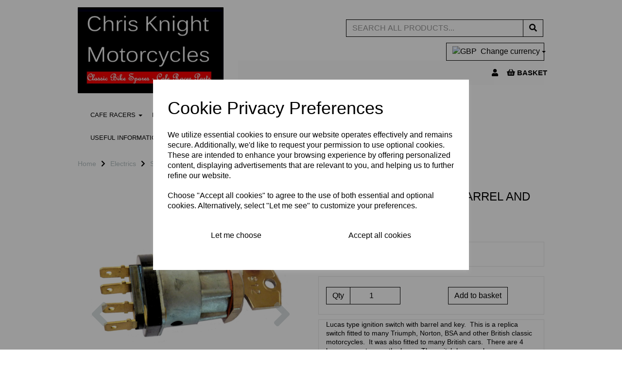

--- FILE ---
content_type: text/html; charset=UTF-8
request_url: https://chris-knight-mcs.co.uk/switches/ignition-switch-with-barrel-and-key-lucas-type-30608
body_size: 31570
content:
<!DOCTYPE html>
<html id="shop" lang="en">
<head  prefix="og: http://ogp.me/ns# fb: http://ogp.me/ns/fb# product: http://ogp.me/ns/product#" >
    <meta charset="utf-8">
    <meta http-equiv="X-UA-Compatible" content="IE=edge">
    <meta name="viewport" content="width=device-width, initial-scale=1">

            <title>Ignition Switch with Barrel and Key - Lucas Type - 30608</title>
        <meta itemprop="name" content="Ignition Switch with Barrel and Key - Lucas Type - 30608">
        <meta property="og:title" content="Ignition Switch with Barrel and Key - Lucas Type - 30608">
    
    <meta property="og:site_name" content="Chris Knight Motorcycles">

            <meta name="description" content="Lucas type ignition switch with barrel and key. This is a replica switch fitted to many Triumph, Norton, BSA and other British classic motorcycles. It was also fitted to many British cars. There are 4">
        <meta itemprop="description" content="Lucas type ignition switch with barrel and key. This is a replica switch fitted to many Triumph, Norton, BSA and other British classic motorcycles. It was also fitted to many British cars. There are 4">
        <meta property="og:description" content="Lucas type ignition switch with barrel and key. This is a replica switch fitted to many Triumph, Norton, BSA and other British classic motorcycles. It was also fitted to many British cars. There are 4">
    
    <link rel="preconnect" href="https://chris-knight-mcs.co.uk" />
    <link rel="preconnect" href="https://chrisknightmcs-static.symphonycommerce.io" crossorigin />
    <link rel="preconnect" href="https://images.shopcdn.co.uk" crossorigin />
    <link rel="preconnect" href="https://fonts.googleapis.com" />
    <link rel="preconnect" href="https://fonts.googleapis.com" crossorigin />
    <link rel="preconnect" href="https://fonts.gstatic.com" />
    <link rel="preconnect" href="https://fonts.gstatic.com" crossorigin />

    
    <link rel="stylesheet" href="//chrisknightmcs-static.symphonycommerce.io/bower_components/bootstrap/dist/css/bootstrap.min.css?v=26.03.2">
<link rel="stylesheet" href="//chrisknightmcs-static.symphonycommerce.io/default-layouts/css/jquery-ui.min.css?v=26.03.2">
<link rel="stylesheet" href="//chrisknightmcs-static.symphonycommerce.io/default-layouts/css/shop.min.css?v=26.03.2">
<link rel="stylesheet" href="//chrisknightmcs-static.symphonycommerce.io/default-layouts/css/slick.min.css?v=26.03.2">
<link rel="stylesheet" href="//chrisknightmcs-static.symphonycommerce.io/default-layouts/css/snackbar.css?v=26.03.2">
<link rel="stylesheet" href="//chrisknightmcs-static.symphonycommerce.io/default-layouts/css/fa-all.min.css?v=26.03.2">
<link rel="stylesheet" href="//chrisknightmcs-static.symphonycommerce.io/default-layouts/css/fa-v4-shims.css?v=26.03.2">
<link rel="stylesheet" href="//chrisknightmcs-static.symphonycommerce.io/default-layouts/css/skeleton.css?v=26.03.2">
<link rel="stylesheet" href="//chrisknightmcs-static.symphonycommerce.io/default-layouts/css/jquery.fancybox.min.css?v=26.03.2">
<style type='text/css'  id="stylesheet_design">@import url(//fonts.googleapis.com/css?family=Abel:n,b,i);
#shop {background-color: rgb(255, 255, 255); background-image: none; background-position: 0% 0%; background-attachment: scroll; background-repeat: repeat}
#shop .btn-group .btn:first-child {border-radius: 0px 0px 0px 0px}
#shop .btn-group .btn:last-child {border-radius: 0px 0px 0px 0px}
#shop .btn.btn-default {border-radius: 0px; -moz-border-radius: 0px; -webkit-border-radius: 0px; display: inline; width: auto}
#shop .btn.btn-default, #shop .input-group .input-group-addon, #shop .input-group .input-group-btn .btn {background-color: transparent; background-image: none; border-color: rgb(0, 0, 0); color: rgb(0, 0, 0); font-family: 'Helvetica', Arial, sans-serif; font-size: 16px; font-style: normal; font-weight: normal; text-decoration: none; text-transform: none}
#shop .btn.btn-default:hover, #shop .btn.btn-default:focus, #shop .input-group .input-group-btn .btn:hover, #shop .input-group .input-group-btn .btn:focus {background-color: #000000 !important; background: transparent !important; border-color: #000000 !important; color: #000000 !important}
#shop .container-fluid .container {max-width: 960px !important}
#shop .form-control, #shop .input-group input.form-control:focus, #shop input:focus, #shop select:focus, #shop textarea:focus, #shop .form-control:focus, #shop .input-group input.form-control:focus, #shop select:focus {border-color: #ffffff}
#shop .input-group .input-group-addon.left {border-radius: 0px 0px 0px 0px; -moz-border-radius: 0px 0px 0px 0px; -webkit-border-radius: 0px 0px 0px 0px}
#shop .input-group .input-group-addon.right {border-radius: 0px 0px 0px 0px; -moz-border-radius: 0px 0px 0px 0px; -webkit-border-radius: 0px 0px 0px 0px}
#shop .input-group .input-group-btn.left .btn-default {border-radius: 0px 0px 0px 0px; -moz-border-radius: 0px 0px 0px 0px; -webkit-border-radius: 0px 0px 0px 0px}
#shop .input-group .input-group-btn.right .btn-default {border-radius: 0px 0px 0px 0px; -moz-border-radius: 0px 0px 0px 0px; -webkit-border-radius: 0px 0px 0px 0px}
#shop .input-group input.form-control {height: 36px}
#shop .input-group input.form-control.left {border-radius: 0px 0px 0px 0px; -moz-border-radius: 0px 0px 0px 0px; -webkit-border-radius: 0px 0px 0px 0px}
#shop .input-group input.form-control.right {border-radius: 0px 0px 0px 0px; -moz-border-radius: 0px 0px 0px 0px; -webkit-border-radius: 0px 0px 0px 0px}
#shop .shopblocks-add-to-basket .input-group .input-group-addon {height: 36px}
#shop .shopblocks-add-to-basket .input-group .quantity-field {height: 36px}
#shop [id^=mega-menu-default] ul.dropdown-menu {height: auto !important}
#shop a {color: #00b2a9; font-style: normal; font-weight: normal; text-decoration: none}
#shop a:hover, #shop a:focus {color: #007f79; font-style: normal; font-weight: normal; text-decoration: none}
#shop h1, #shop h1 a {font-family: 'Helvetica', Arial, sans-serif; font-size: 28px; color: #000000; font-style: normal; font-weight: bold; text-decoration: none; text-transform: uppercase}
#shop h2, #shop h3, #shop h4, #shop h5, #shop h6, #shop h2 a, #shop h3 a, #shop h4 a, #shop h5 a, #shop h6 a {font-family: 'Helvetica', Arial, sans-serif; font-size: 22px; color: #000000; font-style: normal; font-weight: bold; text-decoration: none; text-transform: uppercase}
#shop html, #shop body, #shop p, #shop ul, #shop ol, #shop li, #shop th, #shop td, #shop label {font-family: 'Helvetica', Arial, sans-serif; font-size: 14px; color: #000000}
#shop input, #shop select, #shop textarea, #shop .form-control, #shop .input-group input.form-control, #shop .shopblocks-add-to-basket .input-group .quantity-field, #shop select {border-color: rgb(0, 0, 0); font-size: 16px; color: #000000}
</style><style type='text/css' >
#shop #blocklab-header #container-fluid-global-breadcrumbs-default_1552555983232 {border-bottom: 0px none rgb(81, 85, 94)}
#shop #blocklab-header #container-fluid-global-shop-logo_1552409491872 {border-bottom: none}
#shop #blocklab-header #container-fluid-google-translate_1552665997365 {border-bottom: none}
#shop #blocklab-header #container-fluid-search-default2_1552474468328 {border-bottom: none}
#shop #blocklab-header #master-container-fluid_1552477187687 {background: none 0% 0% / auto repeat scroll padding-box border-box rgba(0, 0, 0, 0); border-bottom: 0px none rgb(81, 85, 94)}
#shop #blocklab-header #master-container-fluid_1552579196903 {background: rgb(252, 252, 252); border-bottom: 0px none rgb(81, 85, 94)}
#shop #blocklab-header #master-container-fluid_1552579283314 {background: none 0% 0% / auto repeat scroll padding-box border-box rgba(0, 0, 0, 0); border-bottom: 0px none rgb(81, 85, 94)}
#shop #blocklab-header #master-container-fluid_1552666202079 {background: none 0% 0% / auto repeat scroll padding-box border-box rgba(0, 0, 0, 0); border-bottom: 0px none rgb(81, 85, 94)}
#shop #blocklab-header > .container-fluid {margin-bottom: 0px}
#shop #global-blank-default_1571841452573 {padding: 5px 0px}
#shop #global-shop-logo_1552409491872 {padding: 15px 0px; margin-bottom: 5px; text-align: left}
#shop #global-shop-logo_1552409491872 .display-block img.logo-image.center-block.img-responsive {width: 100%; display: inline-block}
#shop #global-shop-logo_1552409491872 img.logo-image.center-block.img-responsive {width: auto !important; display: inline-block; border-radius: 1px}
#shop #global-shop-logo_1552409491872 img.logo-image.center-block.img-responsive.cz-current-elem {outline: 1px dotted red ! important; cursor: crosshair !important}
#shop #google-translate_1552665997365 {text-align: right; padding: 5px 30px}
#shop #google-translate_1552665997365 #google_translate_element .skiptranslate.goog-te-gadget #:0.targetLanguage img.goog-te-gadget-icon {background-position: -65px 0px}
#shop #google-translate_1552665997365 #google_translate_element .skiptranslate.goog-te-gadget #:0.targetLanguage span {vertical-align: middle}
#shop #google-translate_1552665997365 #google_translate_element .skiptranslate.goog-te-gadget #:0.targetLanguage span .VIpgJd-ZVi9od-xl07Ob-lTBxed span {border-left: 1px solid rgb(187, 187, 187); color: rgb(118, 118, 118)}
#shop #google-translate_1552665997365 #google_translate_element .skiptranslate.goog-te-gadget #:0.targetLanguage span .goog-te-menu-value span {border-left: 1px solid rgb(187, 187, 187); color: rgb(118, 118, 118)}
#shop #google-translate_1552665997365 #google_translate_element .skiptranslate.goog-te-gadget #:0.targetLanguage.goog-te-gadget-simple {white-space: nowrap}
#shop #google-translate_1552665997365 .skiptranslate.goog-te-gadget .goog-te-gadget-simple .goog-te-menu-value span {border-left: 1px solid rgb(187, 187, 187); color: rgb(118, 118, 118)}
#shop #google-translate_1552665997365 .skiptranslate.goog-te-gadget .goog-te-gadget-simple img.goog-te-gadget-icon {background-position: -65px 0px}
#shop #google-translate_1552665997365 .skiptranslate.goog-te-gadget .goog-te-gadget-simple span {vertical-align: middle}
#shop #google-translate_1552665997365 .skiptranslate.goog-te-gadget div.goog-te-gadget-simple {white-space: nowrap}
#shop #google-translate_1552665997365 a.goog-te-menu-value {text-align: right}
#shop #google-translate_1552665997365 div {text-align: right}
#shop #google-translate_1552665997365 div.goog-te-gadget-simple {white-space: nowrap; text-align: right}
#shop #google-translate_1552665997365 div.skiptranslate.goog-te-gadget {text-align: right}
#shop #google-translate_1552665997365 img {text-align: right}
#shop #google-translate_1552665997365 img.goog-te-gadget-icon {background-position: -65px 0px; text-align: right}
#shop #google-translate_1552665997365 script {text-align: right}
#shop #google-translate_1552665997365 span {vertical-align: middle; border-left: 1px solid rgb(187, 187, 187); color: rgb(118, 118, 118); text-align: right}
#shop #mega-menu-v2_1552473359864 #mmv2_mega-menu-v2_1552473359864 #mmv2-page-mask_mega-menu-v2_1552473359864 {display: none}
#shop #mega-menu-v2_1552473359864 #mmv2_mega-menu-v2_1552473359864 div.navbar.yamm {min-height: auto}
#shop #menu-dynamic_1552474365875 {font-family: Helvetica; font-size: 15px; padding: 0px; color: rgb(0, 0, 0); border: none; background: rgb(252, 252, 252); font-weight: bold}
#shop #menu-dynamic_1552474365875 .container.navbar .nav.navbar-nav.full-width a {font-family: Helvetica; font-weight: bold; font-size: 15px}
#shop #menu-dynamic_1552474365875 .container.navbar .nav.navbar-nav.full-width li {font-family: Helvetica; font-weight: bold; font-size: 15px}
#shop #menu-dynamic_1552474365875 .container.navbar .nav.navbar-nav.full-width li .. i.fa.fa-shopping-basket {transform: none}
#shop #menu-dynamic_1552474365875 .container.navbar .nav.navbar-nav.full-width li a {padding-left: 9px; padding-right: 9px}
#shop #menu-dynamic_1552474365875 .container.navbar ul.nav.navbar-nav.full-width {font-family: Helvetica; font-weight: bold; font-size: 15px}
#shop #menu-dynamic_1552474365875 .nav .open>a {color: #f21919; background-color: transparent}
#shop #menu-dynamic_1552474365875 a {font-family: Abel; font-size: 17px; color: rgb(0, 0, 0); padding-left: 19px; padding-right: 19px}
#shop #menu-dynamic_1552474365875 button.navbar-toggle.collapsed {font-family: Abel; font-size: 16px; color: rgb(0, 0, 0)}
#shop #menu-dynamic_1552474365875 div.container.menu-responsive {font-family: Abel; font-size: 16px; color: rgb(0, 0, 0)}
#shop #menu-dynamic_1552474365875 div.container.navbar {text-align: right; color: rgb(0, 0, 0); font-family: Helvetica; font-weight: bold; font-size: 15px}
#shop #menu-dynamic_1552474365875 div.navbar-collapse.collapse {text-align: left; font-family: Abel; font-size: 18px; color: rgb(0, 0, 0)}
#shop #menu-dynamic_1552474365875 div.navbar-header {font-family: Abel; font-size: 18px; color: rgb(0, 0, 0)}
#shop #menu-dynamic_1552474365875 li {display: block; float: left; font-family: Abel; font-size: 16px; color: rgb(0, 0, 0)}
#shop #menu-dynamic_1552474365875 li a.fa-caret-down:focus {background-color: transparent}
#shop #menu-dynamic_1552474365875 li a:focus {color: #f21919; background-color: transparent}
#shop #menu-dynamic_1552474365875 li a:hover {color: #f21919; background-color: transparent}
#shop #menu-dynamic_1552474365875 li:last-child a {border: none !important}
#shop #menu-dynamic_1552474365875 nav.navbar {font-family: Abel; font-size: 17px; color: rgb(0, 0, 0)}
#shop #menu-dynamic_1552474365875 span.icon-bar.one {font-family: Abel; font-size: 20px; color: rgb(0, 0, 0); background-color: rgb(0, 0, 0)}
#shop #menu-dynamic_1552474365875 span.icon-bar.three {font-family: Abel; font-size: 20px; color: rgb(0, 0, 0); background-color: rgb(0, 0, 0)}
#shop #menu-dynamic_1552474365875 span.icon-bar.two {font-family: Abel; font-size: 20px; color: rgb(0, 0, 0); background-color: rgb(0, 0, 0)}
#shop #menu-dynamic_1552474365875 ul.dropdown-menu {background: rgb(252, 252, 252); background-color: rgb(252, 252, 252)}
#shop #menu-dynamic_1552474365875 ul.nav.navbar-nav.full-width {float: right; display: block; vertical-align: top; width: auto; margin-right: -15px; font-family: Abel; font-size: 16px; color: rgb(0, 0, 0)}
#shop #plugin_currencies-blocks-currency-changer_1552666188856 {padding: 0px 15px; font-family: Helvetica}
#shop #plugin_currencies-blocks-currency-changer_1552666188856 .input-group .btn-group .btn.btn-default.dropdown-toggle img {display: inline; padding-right: 4px; position: relative; top: -1px; font-family: Helvetica}
#shop #plugin_currencies-blocks-currency-changer_1552666188856 .input-group .btn-group .btn.btn-default.dropdown-toggle span.caret {font-family: Helvetica}
#shop #plugin_currencies-blocks-currency-changer_1552666188856 .input-group .btn-group .dropdown-menu a {font-family: Helvetica}
#shop #plugin_currencies-blocks-currency-changer_1552666188856 .input-group .btn-group .dropdown-menu img {padding-right: 4px; position: relative; top: -1px; font-family: Helvetica}
#shop #plugin_currencies-blocks-currency-changer_1552666188856 .input-group .btn-group .dropdown-menu li {font-family: Helvetica}
#shop #plugin_currencies-blocks-currency-changer_1552666188856 .input-group .btn-group div.btn.btn-default.dropdown-toggle {font-family: Helvetica}
#shop #plugin_currencies-blocks-currency-changer_1552666188856 .input-group .btn-group ul.dropdown-menu {font-family: Helvetica}
#shop #plugin_currencies-blocks-currency-changer_1552666188856 .input-group div.btn-group {font-family: Helvetica}
#shop #plugin_currencies-blocks-currency-changer_1552666188856 div {font-family: Helvetica}
#shop #plugin_currencies-blocks-currency-changer_1552666188856 div .input-group .btn-group .btn.btn-default.dropdown-toggle img {display: inline; padding-right: 4px; position: relative; top: -1px}
#shop #plugin_currencies-blocks-currency-changer_1552666188856 div .input-group .btn-group .dropdown-menu li a img {padding-right: 4px; position: relative; top: -1px}
#shop #plugin_currencies-blocks-currency-changer_1552666188856 div .input-group .btn-group ul.dropdown-menu {overflow-y: auto}
#shop #plugin_currencies-blocks-currency-changer_1552666188856 div.input-group {float: right; text-align: right; width: auto; margin-right: -15px; font-family: Helvetica}
#shop #plugin_currencies-blocks-currency-changer_1552666188856 img {display: inline; padding-right: 4px; position: relative; top: -1px; height: 11px}
#shop #search-default2_1552474468328 {margin-bottom: 0px; padding: 10px 0px; color: rgb(255, 255, 255); border: 2px solid rgb(255, 255, 255); font-family: Helvetica}
#shop #search-default2_1552474468328 .clearfix .input-group .input-group-btn.right button.btn.btn-default {font-family: Helvetica}
#shop #search-default2_1552474468328 .clearfix .input-group input.form-control.left {font-family: Helvetica}
#shop #search-default2_1552474468328 .clearfix .input-group span.input-group-btn.right {font-family: Helvetica}
#shop #search-default2_1552474468328 .clearfix div.input-group {font-family: Helvetica}
#shop #search-default2_1552474468328 button.btn.btn-default {font-family: Abel}
#shop #search-default2_1552474468328 div.input-group {font-family: Abel}
#shop #search-default2_1552474468328 form.clearfix {color: rgb(255, 255, 255); font-family: Helvetica}
#shop #search-default2_1552474468328 input.form-control.left {font-family: Abel}
#shop #search-default2_1552474468328 span.input-group-btn.right {font-family: Abel}
#shop #search-default2_1573654257427 {padding: 5px 0px}
@media screen and (max-width: 767px) { html#shop #container-fluid-global-breadcrumbs-default_1552555983232 {display: none !important}}
@media screen and (min-width: 768px) and (max-width: 991px) { html#shop #container-fluid-search-default2_1573654257427 {display: none !important}}
@media screen and (min-width: 992px) { html#shop #container-fluid-search-default2_1573654257427 {display: none !important}}
@media screen and (max-width: 767px) { html#shop #menu-dynamic_1552474365875 {display: none !important}}
@media screen and (max-width: 767px) { html#shop #master-container-fluid_1552477187687 {display: none !important}}
</style><style type='text/css' >#shop #blocklab-footer #container-fluid-1552553979907 {margin-top: 0px}
#shop #blocklab-footer #container-fluid-global-blank-default_1552554090377 {background: rgb(238, 238, 238)}
#shop #blocklab-footer #container-fluid-global-blank-default_1552554308701 {background: rgb(238, 238, 238)}
#shop #blocklab-footer #container-fluid-menu-dynamic_1552553853953 {background: rgb(238, 238, 238); border-bottom: none}
#shop #blocklab-footer #master-container-fluid_1552553988327 {background: none 0% 0% / auto repeat scroll padding-box border-box rgb(238, 238, 238); border-bottom: 0px none rgb(81, 85, 94)}
#shop #blocklab-footer > .container-fluid {margin-bottom: 0px}
#shop #footer-default {padding: 10px 0px}
#shop #global-shop-logo_1552554155847 {padding: 20px 10px; text-align: left}
#shop #global-shop-logo_1552554155847 img.logo-image.center-block.img-responsive {width: 70% !important; display: inline-block}
#shop #global-text-1552553979907 {outline: none; position: relative; padding: 10px 0px}
#shop #menu-dynamic_1552553853953 {color: rgb(0, 0, 0); font-family: Abel; font-size: 15px; padding: 10px 0px}
#shop #menu-dynamic_1552553853953 a {color: rgb(0, 0, 0); font-family: Abel; font-size: 16px}
#shop #menu-dynamic_1552553853953 div.container.navbar {color: rgb(0, 0, 0); font-family: Abel; font-size: 15px}
#shop #menu-dynamic_1552553853953 li {color: rgb(0, 0, 0); font-family: Abel; font-size: 15px}
#shop #menu-dynamic_1552553853953 li:last-child a {border: none !important}
#shop #menu-dynamic_1552553853953 ul.dropdown-menu {background: rgba(0, 0, 0, 0); background-color: rgba(0, 0, 0, 0)}
#shop #menu-dynamic_1552553853953 ul.list-unstyled {color: rgb(0, 0, 0); font-family: Abel; font-size: 15px}
</style><style type='text/css' >#shop #blocklab-product-page #container-fluid-product-description-default {border-bottom: 0px none rgb(81, 85, 94)}
#shop #blocklab-product-page > .container-fluid {margin-bottom: 0px}
#shop #global-breadcrumbs-default_1571842757927 {padding: 10px 0px}
#shop #product-add-to-basket-with-qty {text-align: center; border: 1px solid rgb(230, 230, 230); padding: 0px 15px; background: rgba(0, 0, 0, 0); margin-bottom: 10px}
#shop #product-add-to-basket-with-qty .row.push-down .col-xs-12 p {text-align: center}
#shop #product-add-to-basket-with-qty .row.push-down .col-xs-5 .input-group input.form-control.quantity-field.right {text-align: center}
#shop #product-add-to-basket-with-qty .row.push-down .col-xs-5 .input-group span.input-group-addon.left {text-align: center}
#shop #product-add-to-basket-with-qty .row.push-down .col-xs-5 div.input-group {text-align: center}
#shop #product-add-to-basket-with-qty .row.push-down .col-xs-7 #add-to-basket-button.add-to-basket.btn.btn-default {text-align: center}
#shop #product-add-to-basket-with-qty .row.push-down div.col-xs-12 {text-align: center}
#shop #product-add-to-basket-with-qty .row.push-down div.col-xs-5 {text-align: center}
#shop #product-add-to-basket-with-qty .row.push-down div.col-xs-7 {text-align: center}
#shop #product-add-to-basket-with-qty button.add-to-basket.btn.btn-default {text-align: right}
#shop #product-add-to-basket-with-qty div.col-xs-12 {text-align: right}
#shop #product-add-to-basket-with-qty div.col-xs-5 {text-align: right}
#shop #product-add-to-basket-with-qty div.col-xs-7 {text-align: right}
#shop #product-add-to-basket-with-qty div.input-group {text-align: right}
#shop #product-add-to-basket-with-qty div.row.push-down {text-align: center}
#shop #product-add-to-basket-with-qty input {text-align: center}
#shop #product-add-to-basket-with-qty input.form-control.quantity-field.right {text-align: right}
#shop #product-add-to-basket-with-qty p {text-align: right}
#shop #product-add-to-basket-with-qty span.input-group-addon.left {text-align: right}
#shop #product-description-default {border: 1px solid rgb(230, 230, 230); padding: 0px 15px; margin-bottom: 10px}
#shop #product-name-default {text-align: left; color: rgb(0, 0, 0); background: rgb(255, 255, 255); padding: 5px 0px; border-color: rgb(242, 25, 25); border: none; margin-bottom: 10px; font-family: Abel; font-size: 2px; font-weight: normal}
#shop #product-name-default h1 {text-align: left; color: rgb(0, 0, 0); font-size: 24px; font-weight: normal}
#shop #product-name-default input {text-align: left; font-family: Abel; font-size: 4px; font-weight: normal}
#shop #product-options-default {margin-bottom: 10px}
#shop #product-price-default {text-align: left; border-color: rgb(230, 230, 230); border: 1px solid rgb(230, 230, 230); padding: 0px 15px; margin-bottom: 10px}
#shop #product-price-default div {text-align: left}
#shop #product-price-default h2.price {text-align: left; color: rgb(0, 0, 0)}
#shop #product-price-default span {text-align: left}
#shop #product-price-default span.hidden {text-align: left}
#shop #product-reviews-default_1552666587207 {border: 1px solid rgb(230, 230, 230); padding: 0px 20px; margin-bottom: 20px}
#shop #product-stock-default {margin-bottom: 10px}

@media screen and (max-width: 767px) { html#shop #product-reviews-default_1552666587207 {display: none !important}}</style><link id="stylesheet_src" rel="stylesheet" href="//chrisknightmcs-static.symphonycommerce.io/plugins/currencies/currencies.css?dt=26092017&v=26.03.2">

            <link rel="icon" href="https://chrisknightmcs-static.symphonycommerce.io/images/favicons/196f449ea2df0cfcdab940795a24f24f.ico">
    
    
    <link rel="alternate" type="application/rss+xml" title="Chris Knight Motorcycles" href="https://chris-knight-mcs.co.uk/rss">

                                                            <link rel="canonical" href="/switches/ignition-switch-with-barrel-and-key-lucas-type-30608">
                <meta property="og:url" content="https://chris-knight-mcs.co.uk/switches/ignition-switch-with-barrel-and-key-lucas-type-30608">
        
    <script src="//chrisknightmcs-static.symphonycommerce.io/default-layouts/js/libraries/js.cookie.min.js?v=26.03.2"></script>

                        <script>
    // Define dataLayer and the gtag function.
    window.dataLayer = window.dataLayer || [];
    function gtag(){dataLayer.push(arguments);}

    // Set default consent to 'denied' as a placeholder
    // Determine actual values based on your own requirements
    gtag('consent', 'default', {
        'ad_storage': 'denied',
        'ad_user_data': 'denied',
        'ad_personalization': 'denied',
        'analytics_storage': 'denied'
    });
    gtag('set', 'url_passthrough', true);
    gtag('set', 'ads_data_redaction', true);
</script>
<!-- GA4 -->
<script async src="https://www.googletagmanager.com/gtag/js?id=G-2NX7KFHPZ8"></script>
<script>
    window.dataLayer = window.dataLayer || [];
    function gtag(){dataLayer.push(arguments);}

    gtag('js', new Date());
    gtag('config', 'G-2NX7KFHPZ8' );
</script>
<script>
    function consentGrantedAdStorage() {
        gtag('consent', 'update', {
            'ad_storage': 'granted'
        });
    }

    function consentGrantedAdUserData() {
        gtag('consent', 'update', {
            'ad_user_data': 'granted'
        });
    }

    function consentGrantedAdPersonalisation() {
        gtag('consent', 'update', {
            'ad_personalization': 'granted'
        });
    }

    function consentAnalyticsStorage() {
        gtag('consent', 'update', {
            'analytics_storage': 'granted'
        });
    }
</script>
<script>
    window.addEventListener('cookie-consent', function (e) {
        if (e.detail.consent) {
            switch (e.detail.type) {
                case 'performance_and_analytics':
                    consentAnalyticsStorage();
                    break;
                case 'advertising':
                    consentGrantedAdStorage();
                    consentGrantedAdUserData();
                    consentGrantedAdPersonalisation();
                    gtag('set', 'url_passthrough', false);
                    gtag('set', 'ads_data_redaction', false);
                    break;
                default:
                    return;
            }
        }
    });

    const ga4_events = [
        'add_payment_info',
        'add_shipping_info',
        'add_to_cart',
        'begin_checkout',
        'purchase',
        'remove_from_cart',
        'view_cart',
        'view_item',
    ];

    ga4_events.forEach(name => {
        window.addEventListener(name, function (e) {
            if (e.detail.data) {
                gtag("event", name, e.detail.data);
            }
        });
    });
</script>
<!-- END GA4 -->        
        
                                    <!-- Google Analytics -->
<script>
window.ga=window.ga||function(){(ga.q=ga.q||[]).push(arguments)};ga.l=+new Date;
if (Cookies.get("cookie_notice_agreed") != "optout" && (1 || Cookies.get("cookie_notice_agreed") == "consent")) {
    ga("create", " UA-10160975-2", "auto");
    ga("send", "pageview");
}
</script>
<script async src='https://www.google-analytics.com/analytics.js'></script>
<!-- End Google Analytics -->

            
                        
                        <meta name="twitter:card" content="product">
            <meta name="twitter:data1" content="£20.00">
            <meta name="twitter:label1" content="Price">
        
                    <meta property="og:price:amount" content="20.0000" />
            <meta property="og:price:currency" content="GBP">
            <meta property="og:type" content="product">
            <meta property="og:id" content="2697">
                                                <meta property="og:availability" content="in stock">
                                    
                    <meta property="product:price:amount" content="20.0000" />
            <meta property="product:price:currency" content="GBP" />
        
                                    <meta itemprop="image" content="https://chrisknightmcs-static.symphonycommerce.io/images/2022/08/contain/512x512/1556efdeead89d859e19e57aaccba0cc.jpg">
            
                            <meta property="og:image" content="https://chrisknightmcs-static.symphonycommerce.io/images/2022/08/contain/512x512/1556efdeead89d859e19e57aaccba0cc.jpg">
                <meta property="og:image:height" content="512">
                <meta property="og:image:width" content="512">
                        
            <script async src="https://pagead2.googlesyndication.com/pagead/js/adsbygoogle.js?client=ca-pub-0735454851316830"
     crossorigin="anonymous"></script>    
    <style>
        [v-cloak] { display:none }
        [id^="rxp-overlay"] { z-index: 99999 !important; }
    </style>

</head>
<body class="switchesignitionswitchwithbarrelandkeylucastype30608 switches ignitionswitchwithbarrelandkeylucastype30608 launched tag_30608 tag_britishclassicmotorcycle tag_bsarocket3 tag_carignitionswitch tag_completeignitionswitch tag_ignitionswitch tag_lucas tag_motorbike tag_motorcycle tag_norton tag_triumph" >
<script>
        window.pageData = {"type":"product","name":"Ignition Switch with Barrel and Key - Lucas Type - 30608","slug":"ignition-switch-with-barrel-and-key-lucas-type-30608"}</script>


    <style>
    .cookie-pop-up-wrapper {
        width: 100vw;
        height: 100vh;
        position: fixed;
        z-index: 1000000;
        background-color: rgba(0, 0, 0, .4);
        display: flex;
        justify-content: center;
        align-items: center;
        overflow: hidden;
    }

    .cookie-pop-up > * > p {
        color: black !important;
    }

    .cookie-pop-up {
        background-color: white;
        max-width: 650px;
        box-shadow: 0 4px 8px rgba(255, 255, 255, 0.1);
        margin-right: auto;
        margin-left: auto;
        width: 95%;

        max-height: 90vh;
        overflow-y: auto;
    }

    @media (max-width: 650px) {
        .cookie-pop-up {
            max-height: 95%;
            overflow: scroll;
        }
    }

    .cookie-pop-up-content {
        margin-bottom: 15px;
    }

    #let-me-choose-content > p,
    .cookie-pop-up-content > p {
        font-size: 16px !important;
        padding: 5px 0;
        text-wrap: pretty;
    }

    #let-me-choose-content .let-me-choose-heading,
    #cookie-pop-up-content .cookie-pop-up-heading {
        font-size: 36px !important;
        font-style: normal;
        font-weight: 400;
        text-decoration: none;
        text-transform: none;
    }

    #let-me-choose-content,
    .cookie-pop-up-content {
        padding: 30px;
    }


    .cookie-pop-up-btn-wrapper {
        display: flex;
        width: 100%;
        gap: 10px;
        padding-top: 10px;
    }

    .cookie-pop-up-btn-wrapper > button {
        width: 100%;
    }

    .cookie-pop-up-btn {
        padding: 15px;
        border: 0;
        cursor: pointer;
        font-size: 20px;
        flex-grow: 1;
    }

    .cookie-pop-up-btn:hover {
        transition: all .2s ease-in-out;
    }

    .cookie-accordion-wrapper {
        padding: 25px 0;
    }

    .cookie-accordion {
        background-color: rgba(0,0,0,0);
        color: #444;
        cursor: pointer;
        padding: 18px;
        border: none;
        margin-top: -1px;
        text-align: left;
        outline: none;
        font-size: 15px;
        transition: 0.4s;
        border-top: 1px solid rgba(0,0,0,.3);
        border-bottom: 1px solid rgba(0,0,0,.3);
    }

    .cookie-preference-info {
        padding: 0 18px;
        max-height: 0;
        overflow: hidden;
        transition: max-height 0.2s ease-out;
    }

    .cookie-accordion .cookie-switch {
        position: relative;
        display: inline-block;
        width: 52px;
        height: 26px;
        margin-left: 10px;
        margin-top: -4px;
        float: inline-end;
    }

    .cookie-accordion .cookie-switch input {
        opacity: 0;
        width: 0;
        height: 0;
    }

    .cookie-accordion .fa-chevron-down {
        float: inline-end;
        position: relative;
        margin-left: 10px;
    }

    .cookie-accordion .cookie-slider {
        position: absolute;
        cursor: pointer;
        top: 0;
        left: 0;
        right: 0;
        bottom: 0;
        background-color: #ccc;
        transition: .4s;
    }

    .cookie-accordion .cookie-slider:before {
        position: absolute;
        content: "";
        height: 18px;
        width: 18px;
        left: 4px;
        bottom: 4px;
        background-color: white;
        transition: .4s;
    }

    input:checked + .cookie-slider {
        background-color: rgba(55, 66, 74, .8);
    }

    input:focus + .cookie-slider {
        box-shadow: 0 0 1px rgba(55, 66, 74, 1);
    }

    input:checked + .cookie-slider:before {
        transform: translateX(26px);
    }

    .cookie-slider.round {
        border-radius: 34px;
    }

    .cookie-slider.round:before {
        border-radius: 50%;
    }
</style>

<div class="cookie-pop-up-wrapper">
    <div class="cookie-pop-up">
        <div id="cookie-pop-up-content" class="cookie-pop-up-content">
            <p class="cookie-pop-up-heading">Cookie Privacy Preferences</p>

            <p>We utilize essential cookies to ensure our website operates effectively and remains secure. Additionally, we'd like to request your permission to use optional cookies. These are intended to enhance your browsing experience by offering personalized content, displaying advertisements that are relevant to you, and helping us to further refine our website.</p><p>Choose "Accept all cookies" to agree to the use of both essential and optional cookies. Alternatively, select "Let me see" to customize your preferences.</p>
            <div class="cookie-pop-up-btn-wrapper">
                <button class="cookie-pop-up-btn btn btn-default" id="let-me-choose">Let me choose</button>
                <button class="cookie-pop-up-btn btn btn-default cookie-accept-all">Accept all cookies</button>
            </div>
        </div>

        <div id="let-me-choose-content" class="cookie-preferences" style="display:none;">
            <p class="let-me-choose-heading">Privacy Preference Centre</p>

            <p>Our website utilizes cookies to enhance your browsing experience and to present you with content tailored to your preferences on this device and browser. Below, you will find detailed information about the function of cookies, enabling you to make informed choices about which cookies you wish to accept. Please note that disabling certain cookies might impact your user experience on our site. It's important to remember that cookie preferences need to be set individually for each device and browser you use. Clearing your browser's cache may also remove your cookie settings. You have the freedom to modify your cookie preferences at any point in the future.</p><p>For a comprehensive understanding of our use of cookies, please refer to our complete cookies policy.</p>                            <p>
                    <a href="/pages/cookie-policy">Read our full cookie policy</a>
                </p>
                        <button class="cookie-pop-up-btn btn btn-default cookie-accept-all">
                Accept all cookies            </button>

            <div class="cookie-accordion-wrapper">
                <div id="cookie-necessary">
                    <div class="cookie-accordion">
                        <span class="section-header">Strictly Necessary</span>
                        <span class="fas fa-chevron-down"></span>
                        <label class="cookie-switch">
                            <input class="cookie-checkbox" type="checkbox" checked="checked" name="strictly_necessary" disabled>
                            <span class="cookie-slider round"></span>
                        </label>
                    </div>
                    <div class="cookie-preference-info">
                        <p>These cookies are needed for the website to work and for us to fulfil our contractual obligations. This means they can't be switched off. They enable essential functionality such as security, accessibility and live chat support. They also help us to detect and prevent fraud. You can set your browser to block or alert you about these cookies, but it means some parts of the site won't work.</p>                    </div>
                </div>

                <div id="cookie-performance" >
                    <div class="cookie-accordion">
                        <span class="section-header">Performance and Analytics</span>
                        <span class="fas fa-chevron-down"></span>
                        <label class="cookie-switch">
                            <input class="cookie-checkbox" type="checkbox" name="performance_and_analytics">
                            <span class="cookie-slider round"></span>
                        </label>
                    </div>
                    <div class="cookie-preference-info">
                        <p>These cookies allow us to measure and improve the performance of our site. They help us to know how popular pages are, and to see how visitors move around the site. If you don't allow these cookies, we won't know when you've visited our site, and we won't be able to monitor its performance.</p>                    </div>
                </div>

                <div id="cookie-functional" >
                    <div class="cookie-accordion">
                        <span class="section-header">Functional</span>
                        <span class="fas fa-chevron-down"></span>
                        <label class="cookie-switch">
                            <input class="cookie-checkbox" type="checkbox" name="functional">
                            <span class="cookie-slider round"></span>
                        </label>
                    </div>
                    <div class="cookie-preference-info">
                        <p>These cookies enable us to provide enhanced functionality and personalisation. They may be set by us or by third party providers whose services we've added to our pages. If you don't allow these cookies, some or all of these services may not work properly.</p>                    </div>
                </div>

                <div id="cookie-advertising" >
                    <div class="cookie-accordion">
                        <span class="section-header">Advertising</span>
                        <span class="fas fa-chevron-down"></span>
                        <label class="cookie-switch">
                            <input class="cookie-checkbox" type="checkbox" name="advertising">
                            <span class="cookie-slider round"></span>
                        </label>
                    </div>
                    <div class="cookie-preference-info">
                        <p>These cookies collect information about your browsing habits to show you personalised adverts. They may be used to build a profile of your interests and show you relevant adverts on other sites. They don't store directly personal information, but are based on uniquely identifying your browser and internet device. If you don't allow these cookies, the adverts you see will be less relevant.</p>                    </div>
                </div>
            </div>

            <button class="cookie-pop-up-btn btn btn-default" id="cookie-confirm-choices">Confirm my choices</button>
        </div>
    </div>
</div>

<script>
    document.getElementById('let-me-choose').addEventListener('click', function() {
        const content = document.getElementById('let-me-choose-content');
        const cookieBanner = document.getElementById('cookie-pop-up-content');

        if (content.style.display === 'none') {
            content.style.display = 'block';
            cookieBanner.style.display = 'none';
        } else {
            content.style.display = 'none';
        }
    });

    const acc = document.getElementsByClassName("cookie-accordion");

    let accIndex;
    let cookieKeys = {};

    for (accIndex = 0; accIndex < acc.length; accIndex++) {
        acc[accIndex].addEventListener("click", function() {
            this.classList.toggle("active");
            const panel = this.nextElementSibling;

            if (panel.style.maxHeight) {
                panel.style.padding = null;
                panel.style.maxHeight = null;
                return;
            }

            panel.style.padding = "20px";
            panel.style.maxHeight = (panel.scrollHeight + 40) + "px";
        });
    }

    function cookieConsentEvent(key, consented = false) {
        return new CustomEvent("cookie-consent", {
            detail: {
                type: key,
                consent: consented
            }
        });
    }

    function closeCookiePopup(values) {
        setupCookie(values)
        document.querySelector('.cookie-pop-up-wrapper').remove();
    }

    function setupCookie(values) {
        const cname = !values.advertising && !values.functional && !values.performance_and_analytics ? 'optout' : 'optin';
        let cvalue = '';
        let total = 0;
        for (let value in values) {
            total++;
            cvalue += `${value}:${values[value]}`;
            if (total < Object.keys(values).length) {
                cvalue += '&';
            }
        }
        let d = new Date();
        d.setTime(d.getTime() + (365*24*60*60*1000)); // This must never be longer than 400 days
        let expires = "expires="+ d.toUTCString();
        document.cookie = `${cname}=${cvalue};${expires};path=/`
    }

    const keys = [
        'strictly_necessary'
    ];
            keys.push('performance_and_analytics');
                keys.push('functional');
                keys.push('advertising');
    
    function confirmAllCookies() {
        keys.forEach(function (key) {
            cookieKeys[key] = true;
            window.dispatchEvent(cookieConsentEvent(key, true));
        });

        closeCookiePopup(cookieKeys);
    }

    let confirmAll = document.getElementsByClassName("cookie-accept-all");
    for (let confirmIndex = 0; confirmIndex < confirmAll.length; confirmIndex++) {
        confirmAll[confirmIndex].addEventListener("click", () => {
            confirmAllCookies();
        });
    }

    function confirmSomeCookies() {
        const checkboxes = document.getElementsByClassName("cookie-checkbox");
        for (checkboxesIndex = 0; checkboxesIndex < checkboxes.length; checkboxesIndex++) {
            let key = checkboxes[checkboxesIndex].getAttribute('name');
            if (checkboxes[checkboxesIndex].checked) {
                cookieKeys[key] = true;
                window.dispatchEvent(cookieConsentEvent(key, true));
                continue;
            }

            cookieKeys[key] = false;
            window.dispatchEvent(cookieConsentEvent(key, false));
        }

        closeCookiePopup(cookieKeys);
    }

    document.getElementById("cookie-confirm-choices").addEventListener("click", () => {
        confirmSomeCookies();
    });

    const getCookies = decodeURI(document.cookie).split('; ');
    getCookies.forEach((cookie) => {
        if (/^opt[in|out]/.test(cookie)) {
            const cookieValues = cookie.split('=')[1].split('&');
            cookieValues.forEach((value) => {
                const keyValue = value.split(':');
                keyValue[1] = keyValue[1] == 'true';
                cookieKeys[keyValue[0]] = keyValue[1];
                window.dispatchEvent(cookieConsentEvent(keyValue[0], keyValue[1]));
            });
            closeCookiePopup(cookieKeys)
        }
    });

    </script>




    <header id="blocklab-header">
        <div class=container-fluid id=master-container-fluid_1552477187687><div class=container><div class=row><div class=col-sm-4>
<div class="container-fluid" id="container-fluid-global-shop-logo_1552409491872" >
	<div class="container">
		<div class="row" id="row-global-shop-logo_1552409491872">
			<div class="col-xs-12">
				<div class="block" data-partial="global/shop/logo" data-type="image" id="global-shop-logo_1552409491872" data-compact="dynamic" data-dynamic=''>
    <a class="display-block" href="//chris-knight-mcs.co.uk/">
        
<img
        src="https://chrisknightmcs-static.symphonycommerce.io/images/2019/08/original/196f449ea2df0cfcdab940795a24f24f.jpg"
        class="logo-image center-block img-responsive"
        style="width:100%"
        alt="Chris Knight Motorcycles"
        endpoint="fit"
>    </a>
</div>

			</div>
		</div>
	</div>
</div>
</div><div class=col-sm-8>
<div class="container-fluid" id="container-fluid-global-blank-default_1571841452573" >
	<div class="container">
		<div class="row" id="row-global-blank-default_1571841452573">
			<div class="col-xs-12">
				<div class="block" data-partial="global/blank/default" data-type="blank" data-id="1571841452573" id="global-blank-default_1571841452573">&nbsp;</div>


			</div>
		</div>
	</div>
</div>
<div class=container-fluid id=master-container-fluid_1552579283314><div class=container><div class=row><div class=col-sm-4>
<div class="container-fluid" id="container-fluid-global-blank-default_1552579281648" >
	<div class="container">
		<div class="row" id="row-global-blank-default_1552579281648">
			<div class="col-xs-12">
				<div class="block" data-partial="global/blank/default" data-type="blank" data-id="1552579281648" id="global-blank-default_1552579281648">&nbsp;</div>


			</div>
		</div>
	</div>
</div>
</div><div class=col-sm-8>
<div class="container-fluid" id="container-fluid-search-default2_1552474468328" >
	<div class="container">
		<div class="row" id="row-search-default2_1552474468328">
			<div class="col-xs-12">
				
<div data-id="1552474468328" data-compact="dynamic" data-dynamic='' class="block"
     data-partial="search/default2" data-type="form" id="search-default2_1552474468328">
    <form role="search" action="//chris-knight-mcs.co.uk/search"
          method="get" class="clearfix">
        <div class="input-group">
            <input type="text" id="input-search" autocomplete="off"
                   style="background-color: #fff"
                   class="form-control left input-search search" name="q" placeholder="SEARCH ALL PRODUCTS..."
                   value="">
            <input type="hidden" id="search-link" value="//chris-knight-mcs.co.uk">
            <span class="input-group-btn right">
                <button type="submit" class="btn btn-default">
                    <i class="fa fa-search"></i>                 </button>
            </span>
        </div>
    </form>
    </div>
<style>
    .search-row {
        width: 100%;
        border-top: 1px solid #B2BDBF;
    }

    @media only screen and (max-width: 600px) {
        .product_name_container {
            width: 53% !important;
        }

        .product_price_container {
            width: 27% !important;
        }
    }

    .product_image {
        object-fit: fill; /* Do not scale the image */
        object-position: center; /* Center the image within the element */
        width: 100%;
        height: auto;
        padding-right: 10px;
        margin: 10px 0 10px 0;
    }

    .hidden-div {
        display: none;
    }

    .search-box-item {
        width: 100%;
        position: relative;
        display: flex;
        flex-direction: row;
        flex-wrap: wrap;
        align-content: center;
        align-items: center;
        padding: 1rem;
    }

    .search-box-item:hover {
        background-color: #dcdee3;
        border-radius: 0 0 5px 5px;
    }

    .search-box-item > div {
        position: relative;
    }

    .product_image_container {
        width: 20%;
    }

    .product_name_container {
        width: 55%;
        justify-self: flex-start;
    }

    .product_name_container > p {
        white-space: nowrap;
        text-overflow: ellipsis;
        overflow: hidden;
    }

    .product_price_container {
        width: 24%;
        justify-self: flex-end;
    }

    .search-box-wrapper {
        border-left: 1px solid grey;
        border-right: 1px solid grey;
        border-bottom: 1px solid grey;
        position: absolute;
        width: 100%;
        left: 0%;
        top: 100%;
        z-index: 10000;
        background-color: #f2f3f5;
        border-radius: 0 0 5px 5px;
    }
</style>
			</div>
		</div>
	</div>
</div>
</div></div></div></div><div class=container-fluid id=master-container-fluid_1552666202079><div class=container><div class=row><div class=col-sm-8>
<div class="container-fluid" id="container-fluid-google-translate_1552665997365" >
	<div class="container">
		<div class="row" id="row-google-translate_1552665997365">
			<div class="col-xs-12">
				<div class="block" data-compact="" data-partial="google-translate" data-type="text" id="google-translate_1552665997365">
    <div id="google_translate_element"></div>
    <script type="text/javascript">
        function googleTranslateElementInit() {
            new google.translate.TranslateElement({pageLanguage: 'en', layout: google.translate.TranslateElement.InlineLayout.SIMPLE}, 'google_translate_element');
        }
    </script>
    <script type="text/javascript" src="//translate.google.com/translate_a/element.js?cb=googleTranslateElementInit"></script>
</div>


			</div>
		</div>
	</div>
</div>
</div><div class=col-sm-4>
<div class="container-fluid" id="container-fluid-plugin_currencies-blocks-currency-changer_1552666188856" >
	<div class="container">
		<div class="row" id="row-plugin_currencies-blocks-currency-changer_1552666188856">
			<div class="col-xs-12">
				<div class="block currencies-block" data-compact="" data-partial="plugin_currencies/blocks/currency-changer" data-type="form" id="plugin_currencies-blocks-currency-changer_1552666188856">
    <div>
        <div class="input-group">
            <div class="btn-group">
                <div type="button" class="btn btn-default dropdown-toggle" data-toggle="dropdown" aria-haspopup="true" aria-expanded="false">
                    
<img
        src="//chrisknightmcs-admin.symphonycommerce.io/img/flags/GB.gif"
        style="display:inline; padding-right:4px; position:relative; top:-1px; height: 11px"
        alt="GBP"
>
                    Change currency <span class="caret"></span>
                </div>
                <ul class="dropdown-menu" style="height:1000%;overflow-y:auto;">
                                                            <li data-currency='GBP'>
                        <a href="?display-currency=GBP">
                            
<img
        src="//chrisknightmcs-admin.symphonycommerce.io/img/flags/GB.gif"
        style="display:inline; padding-right:4px; position:relative; top:-1px; height: 11px"
        alt="GB"
>                            GBP                                                            <i class="fa fa-check pull-right"></i>
                                                    </a>
                    </li>
                                                            <li data-currency='AUD'>
                        <a href="?display-currency=AUD">
                            
<img
        src="//chrisknightmcs-admin.symphonycommerce.io/img/flags/AU.gif"
        style="display:inline; padding-right:4px; position:relative; top:-1px; height: 11px"
        alt="AU"
>                            AUD                                                    </a>
                    </li>
                                                            <li data-currency='CAD'>
                        <a href="?display-currency=CAD">
                            
<img
        src="//chrisknightmcs-admin.symphonycommerce.io/img/flags/CA.gif"
        style="display:inline; padding-right:4px; position:relative; top:-1px; height: 11px"
        alt="CA"
>                            CAD                                                    </a>
                    </li>
                                                            <li data-currency='DKK'>
                        <a href="?display-currency=DKK">
                            
<img
        src="//chrisknightmcs-admin.symphonycommerce.io/img/flags/DK.gif"
        style="display:inline; padding-right:4px; position:relative; top:-1px; height: 11px"
        alt="DK"
>                            DKK                                                    </a>
                    </li>
                                                            <li data-currency='EUR'>
                        <a href="?display-currency=EUR">
                            
<img
        src="//chrisknightmcs-admin.symphonycommerce.io/img/flags/EU.gif"
        style="display:inline; padding-right:4px; position:relative; top:-1px; height: 11px"
        alt="EU"
>                            EUR                                                    </a>
                    </li>
                                                            <li data-currency='JPY'>
                        <a href="?display-currency=JPY">
                            
<img
        src="//chrisknightmcs-admin.symphonycommerce.io/img/flags/JP.gif"
        style="display:inline; padding-right:4px; position:relative; top:-1px; height: 11px"
        alt="JP"
>                            JPY                                                    </a>
                    </li>
                                                            <li data-currency='NOK'>
                        <a href="?display-currency=NOK">
                            
<img
        src="//chrisknightmcs-admin.symphonycommerce.io/img/flags/NO.gif"
        style="display:inline; padding-right:4px; position:relative; top:-1px; height: 11px"
        alt="NO"
>                            NOK                                                    </a>
                    </li>
                                                            <li data-currency='NZD'>
                        <a href="?display-currency=NZD">
                            
<img
        src="//chrisknightmcs-admin.symphonycommerce.io/img/flags/NZ.gif"
        style="display:inline; padding-right:4px; position:relative; top:-1px; height: 11px"
        alt="NZ"
>                            NZD                                                    </a>
                    </li>
                                                            <li data-currency='SEK'>
                        <a href="?display-currency=SEK">
                            
<img
        src="//chrisknightmcs-admin.symphonycommerce.io/img/flags/SE.gif"
        style="display:inline; padding-right:4px; position:relative; top:-1px; height: 11px"
        alt="SE"
>                            SEK                                                    </a>
                    </li>
                                                            <li data-currency='USD'>
                        <a href="?display-currency=USD">
                            
<img
        src="//chrisknightmcs-admin.symphonycommerce.io/img/flags/US.gif"
        style="display:inline; padding-right:4px; position:relative; top:-1px; height: 11px"
        alt="US"
>                            USD                                                    </a>
                    </li>
                                    </ul>
            </div>
        </div>
    </div>
</div>

			</div>
		</div>
	</div>
</div>
</div></div></div></div>
<div class="container-fluid" id="container-fluid-menu-dynamic_1552474365875" >
	<div class="container">
		<div class="row" id="row-menu-dynamic_1552474365875">
			<div class="col-xs-12">
				<div class="block" data-partial="menu/dynamic" data-compact="dynamic" data-dynamic='' data-type="menu" data-id="1552474365875" id="menu-dynamic_1552474365875">
                        <div class="container navbar">
        <ul class="nav navbar-nav full-width">
                        <li>
        <a                class=" "
                href="//chris-knight-mcs.co.uk/account">

            
                                                <i class="fa fa-user">
                                            </i>
                            
                                                                            
            
            
                                                </a>

        
        
        </li>        <li>
        <a                class=" "
                href="//chris-knight-mcs.co.uk/basket">

            
                            <i class="fa fa-shopping-basket" style="transform:none;">
                                    </i>
            
                            BASKET            
            
            
                                                </a>

        
        
        </li>

        </ul>
    </div>
    </div>

			</div>
		</div>
	</div>
</div>
</div></div></div></div>
<div class="container-fluid" id="container-fluid-mega-menu-v2_1552473359864" >
	<div class="container">
		<div class="row" id="row-mega-menu-v2_1552473359864">
			<div class="col-xs-12">
				<div class="block" data-partial="mega-menu/v2" data-compact="dynamic" data-dynamic='' data-type="text" data-id="1552473359864" id="mega-menu-v2_1552473359864">
    <div id="mmv2_mega-menu-v2_1552473359864">
        <div id="mmv2-page-mask_mega-menu-v2_1552473359864" style="display:none"></div>
        <style type="text/css" data-eqcss-read="true">

    #shop #mmv2_mega-menu-v2_1552473359864 .mm-right {
        right: 0 !important;
    }


    /** Mobile Mega Menu **/
    #mega-menu-v2_1552473359864 #mmv2_mega-menu-v2_1552473359864 .mm-mobile-menu {
        overflow-x: hidden;
        overflow-y: scroll;
        margin-bottom: 0;
    }
    #mega-menu-v2_1552473359864 #mmv2_mega-menu-v2_1552473359864 .mm-mobile-menu a.yamm-item {
        border-bottom: 1px solid #eee;
        padding: 15px;
        position:relative;
        display:block;
    }
    #mega-menu-v2_1552473359864 #mmv2_mega-menu-v2_1552473359864 .navbar-nav.mm-mobile-menu .mmv2-close {
        position: absolute;
        right: 18px;
        top: 10px;
        font-size: 26px;
        padding: 0px 10px;
    }
    #mega-menu-v2_1552473359864 #mmv2_mega-menu-v2_1552473359864 .navbar-nav.mm-mobile-menu a.yamm-item img {
        max-width: 100%;
    }
    #mega-menu-v2_1552473359864 #mmv2_mega-menu-v2_1552473359864 .navbar-nav.mm-mobile-menu .mm-header {
      padding: 0;
      text-align: right;
      font-size: 18px;
      position: relative;
      height: 55px;
    }
    #mega-menu-v2_1552473359864 #mmv2_mega-menu-v2_1552473359864 .navbar-nav.mm-mobile-menu .mm-level {
      padding: 12px 17px;
      overscroll-behavior-y: contain;
    }
    #mega-menu-v2_1552473359864 #mmv2_mega-menu-v2_1552473359864 .navbar-nav.mm-mobile-menu .mm-nav {
      padding: 0px 32px;
      height: 38px;
      line-height: 38px;
      font-size: 18px;
    }
    #mega-menu-v2_1552473359864 #mmv2_mega-menu-v2_1552473359864 .navbar-nav.mm-mobile-menu a.yamm-item:hover {
        background: rgba(0,0,0,0.2);;
    }
    #mega-menu-v2_1552473359864 #mmv2_mega-menu-v2_1552473359864 .navbar-nav.mm-mobile-menu .mm-nav .mm-back-icon {
      margin-right: 10px;
    }
    #mega-menu-v2_1552473359864 #mmv2_mega-menu-v2_1552473359864 .navbar-nav.mm-mobile-menu .mm-nav:not(.has-back) i {
      display: none;
    }
    #mega-menu-v2_1552473359864 #mmv2_mega-menu-v2_1552473359864 .navbar-nav.mm-mobile-menu li.yamm-item.has-submenu a i {
      float: right;
    }
    #mega-menu-v2_1552473359864 #mmv2_mega-menu-v2_1552473359864 .navbar-nav.mm-mobile-menu .mm-content {
      display: -webkit-box;
      display: -ms-flexbox;
      display: flex;
      -ms-flex-wrap: nowrap;
      flex-wrap: nowrap;
      overflow-x: initial;
      -webkit-transition: -webkit-transform .5s cubic-bezier(.1,.19,0,.98);
      transition: -webkit-transform .5s cubic-bezier(.1,.19,0,.98);
      -o-transition: transform .5s cubic-bezier(.1,.19,0,.98);
      transition: transform .5s cubic-bezier(.1,.19,0,.98);
      transition: transform .5s cubic-bezier(.1,.19,0,.98), -webkit-transform .5s cubic-bezier(.1,.19,0,.98);
    }
    #mega-menu-v2_1552473359864 #mmv2_mega-menu-v2_1552473359864 .navbar-nav.mm-mobile-menu .mm-level {
      flex: 0 0 100%;
      overflow:hidden;
    }
    #mega-menu-v2_1552473359864 #mmv2_mega-menu-v2_1552473359864 .navbar-nav.mm-mobile-menu .mm-level.mm-open {
      overflow-y:auto
    }
    #mega-menu-v2_1552473359864 #mmv2_mega-menu-v2_1552473359864 .navbar-nav.mm-mobile-menu .mm-back {
      padding: 12px 17px;
      font-size: 16px;
    }
    #mega-menu-v2_1552473359864 #mmv2_mega-menu-v2_1552473359864 .navbar-nav.mm-mobile-menu .mm-back i {
      margin-right:10px;
    }
            #mega-menu-v2_1552473359864 #mmv2_mega-menu-v2_1552473359864 .mm-mobile-menu .mm-level li a {
            color: rgb(0, 0, 0);
        }
                #mega-menu-v2_1552473359864 #mmv2_mega-menu-v2_1552473359864 .mm-mobile-menu .mm-header, #mega-menu-v2_1552473359864 #mmv2_mega-menu-v2_1552473359864 .mm-mobile-menu .mm-nav {
            color: rgb(102, 102, 102);
        }
                #mega-menu-v2_1552473359864 #mmv2_mega-menu-v2_1552473359864 .mm-mobile-menu .mm-level a.yamm-item {
            border-color: rgba(204, 204, 204, 1);
        }
        /** End Mobile Menu **/

        @media only screen and (max-width: 767px) {
            #shop #container-fluid-mega-menu-v2_1552473359864, #mmv2_mega-menu-v2_1552473359864 .navbar {
            background: rgb(238, 238, 238) !important;
            margin: 0;
        }
        #mmv2-page-mask_mega-menu-v2_1552473359864.mmv2-mask-active {
            background: rgba(0, 0, 0, 0.3);
        }
        #mmv2-page-mask_mega-menu-v2_1552473359864 {
            background: rgba(0,0,0,0);
            transition: background 0.3s ease-in;
            position: fixed;
            top: 0;
            right: 0;
            bottom: 0;
            left: 0;
            z-index: 9980;
            height: 100vh;
        }
        #mega-menu-v2_1552473359864 #mmv2_mega-menu-v2_1552473359864 .navbar-nav {
            margin-top:0 !important;
            background: rgb(255, 255, 255);
            min-height: 100%;
            overflow-y: auto !important;
            height: 100vh;
        }
        #mega-menu-v2_1552473359864 #mmv2_mega-menu-v2_1552473359864 .mobile-buttons {
            display:flex !important;
            align-items:center;
            flex-direction:row;
            padding-left: 15px !important;
            padding-right: 15px !important;
            padding-top: 15px !important;
            padding-bottom: 15px !important;
            justify-content:space-between !important;
        }

        #mega-menu-v2_1552473359864 #mmv2_mega-menu-v2_1552473359864 .navbar-nav:not(.mm-mobile-menu) .mmv2-close {
            position: absolute;
            top:12px;
            right:17px;
        }
        #shop #mega-menu-v2_1552473359864 #mmv2_mega-menu-v2_1552473359864 li.yamm-fw a {
            padding: 15px;
            border-bottom: rgba(204, 204, 204, 1) 1px solid;
            /* background: #eee; */
        }
        #shop #mega-menu-v2_1552473359864 #mmv2_mega-menu-v2_1552473359864 li.yamm-fw a:hover {
            /* background: #ddd !important; */
            cursor: pointer !important;
        }
        #shop #mega-menu-v2_1552473359864 #mmv2_mega-menu-v2_1552473359864 .yamm .yamm-content {
            padding: 0;
        }
        #shop #mega-menu-v2_1552473359864 #mmv2_mega-menu-v2_1552473359864 .yamm .yamm-content a {
            display: block;
            border-bottom: none;
            padding: 10px 15px;
        }
        #shop #mega-menu-v2_1552473359864 #mmv2_mega-menu-v2_1552473359864 .yamm .yamm-section-title {
            text-align: center;
            padding: 10px 15px;
        }
        #mega-menu-v2_1552473359864 .navbar-collapse {
            position: fixed !important;
            top: 0 !important;
            transition:right 0.7s ease-out !important;
            height: 100vh !important;
            width: 80% !important;
            right: -100% !important;
            z-index: 9998 !important;
            margin:0 !important;
            border: none !important;
        }
        #shop #mega-menu-v2_1552473359864 .navbar-nav .open .dropdown-menu {
            position: static;
            float: none;
            width: auto;
            margin-top: 0;
        }
        #shop #mega-menu-v2_1552473359864 .dropdown-menu ul[class*=col] {
            width: auto;
            float: none;
        }
        
        }
    
        #shop #mega-menu-v2_1552473359864 .yamm {margin-bottom: 0;}
        #shop #mega-menu-v2_1552473359864 .yamm a {border:none;text-decoration:none}

        #shop #mega-menu-v2_1552473359864 .yamm .list-unstyled, .yamm .list-unstyled ul {min-width:120px}
        #shop #mega-menu-v2_1552473359864 .yamm .nav, .yamm .collapse, .yamm .dropup, .yamm .dropdown {position:static}
        #shop #mega-menu-v2_1552473359864 .yamm .container {position:relative}
        #shop #mega-menu-v2_1552473359864 .yamm .dropdown-menu {left:auto;padding-top:0;padding-bottom:0}
        #shop #mega-menu-v2_1552473359864 .yamm .yamm-content {padding: 20px 30px}
        #shop #mega-menu-v2_1552473359864 .yamm .dropdown.yamm-fw .dropdown-menu {left:0;right:0}
        #shop #mega-menu-v2_1552473359864 .yamm .yamm-section-title:not(:first-child) {margin-top:15px}
        #shop #mega-menu-v2_1552473359864 .yamm .yamm-section-title {padding: 1px;margin-bottom:5px;font-size:110%}
        #shop #mega-menu-v2_1552473359864 .yamm .logo-image-holder {display: block; padding: 5px !important; max-width: 30%}
                    #shop #mega-menu-v2_1552473359864 .yamm .yamm-content, #shop #mega-menu-v2_1552473359864 .yamm .yamm-content li {background-color: rgb(255, 255, 255) !important}
                        #shop #mega-menu-v2_1552473359864 .yamm .yamm-content a {display: inline-block; padding: 1px}
                            #shop #mega-menu-v2_1552473359864 .yamm .navbar-header a:not(.logo-image-holder) {color: rgb(242, 25, 25) !important}
                            #shop #mega-menu-v2_1552473359864 .yamm .navbar-header a:not(.logo-image-holder) {background-color: rgb(238, 238, 238) !important}
                            #shop #mega-menu-v2_1552473359864 .yamm .dropdown > a, #shop #mega-menu-v2_1552473359864 .yamm .yamm-fw > a {color: rgb(0, 0, 0) !important}
            #shop #mega-menu-v2_1552473359864 .yamm .dropdown > a .caret, #shop #mega-menu-v2_1552473359864 .yamm .yamm-fw > a .caret {color: rgb(0, 0, 0) !important}
            #shop #mega-menu-v2_1552473359864 .yamm .dropdown.open > a, #shop #mega-menu-v2_1552473359864 .yamm .yamm-fw.open > a {color: rgb(0, 0, 0) !important}
            #shop #mega-menu-v2_1552473359864 .yamm .dropdown.open > a .caret, #shop #mega-menu-v2_1552473359864 .yamm .yamm-fw.open > a .caret {color: rgb(0, 0, 0) !important}
                            #shop #mega-menu-v2_1552473359864 .yamm .dropdown > a:hover, #shop #mega-menu-v2_1552473359864 .yamm .yamm-fw > a:hover{color: rgb(255, 255, 255) !important}
            #shop #mega-menu-v2_1552473359864 .yamm .dropdown > a:hover .caret, #shop #mega-menu-v2_1552473359864 .yamm .yamm-fw > a:hover .caret {color: rgb(255, 255, 255) !important}
            #shop #mega-menu-v2_1552473359864 .yamm .dropdown.open > a, #shop #mega-menu-v2_1552473359864 .yamm .yamm-fw.open > a {color: rgb(255, 255, 255) !important}
            #shop #mega-menu-v2_1552473359864 .yamm .dropdown.open > a .caret, #shop #mega-menu-v2_1552473359864 .yamm .yamm-fw.open > a .caret {color: rgb(255, 255, 255) !important}
                            #shop #mega-menu-v2_1552473359864 .yamm .dropdown > a:hover, #shop #mega-menu-v2_1552473359864 .yamm .yamm-fw > a:hover{background-color: rgb(0, 0, 0) !important}
            #shop #mega-menu-v2_1552473359864 .yamm .dropdown.open > a, #shop #mega-menu-v2_1552473359864 .yamm .yamm-fw.open > a {background-color: rgb(0, 0, 0) !important}
                            #shop #mega-menu-v2_1552473359864 .yamm .yamm-content a {color: rgb(0, 0, 0) !important}
                            #shop #mega-menu-v2_1552473359864 .yamm .yamm-content a:hover {color: rgb(255, 255, 255) !important}
                            #shop #mega-menu-v2_1552473359864 .yamm .yamm-content a:hover {background-color: rgb(0, 0, 0) !important}
                            #shop #mega-menu-v2_1552473359864 .yamm .dropdown > a, #shop #mega-menu-v2_1552473359864 .yamm .yamm-fw > a {padding-left: 10px;padding-right: 10px;}
                            #shop #mega-menu-v2_1552473359864 .yamm .dropdown > a, #shop #mega-menu-v2_1552473359864 .yamm .yamm-fw > a {padding-top: 15px;padding-bottom: 15px;}
                            #shop #mega-menu-v2_1552473359864 .yamm .yamm-section-title strong, #shop #mega-menu-v2_1552473359864 .yamm .yamm-section-title strong a {color: rgb(102, 102, 102) !important}
                            @media screen and (min-width: 768px) {
                                                #shop #mega-menu-v2_1552473359864 .yamm .navbar-collapse {text-align: left}
                #shop #mega-menu-v2_1552473359864 .yamm .nav.navbar-nav {float: left; display: block; vertical-align: top; width: auto}
            }
        
                    #shop #mega-menu-v2_1552473359864 .yamm a:not(.btn), #shop #mega-menu-v2_1552473359864 .mm-mobile-menu a:not(.btn)  {font-family:'Helvetica' !important; font-size: 13px !important;}
        
        
        @media (min-width: 768px) {
            #shop #mega-menu-v2_1552473359864 .yamm li.dropdown:hover > .dropdown-menu {
                display: block !important;
            }
            #shop #mega-menu-v2_1552473359864 .yamm li.dropdown:hover {
                position: static !important;
            }
            #shop #mega-menu-v2_1552473359864 .yamm .dropdown-menu {
                margin-top: 0 !important;
                border-top: 0 !important;
            }
            #shop #mega-menu-v2_1552473359864 .yamm .dropdown:hover > a { 
                background-color: rgb(0, 0, 0) !important; 
                color: rgb(255, 255, 255) !important; 
            }
        }
            </style>

                    
        <div class="navbar yamm" style="min-height:auto">
            <div class="container">
                <div class="navbar-header">
                    <div class="visible-xs">
                        <div class="mobile-buttons">
                                                                                                    <a class="logo-image-holder visible-xs" href="/">
                                            
<img
        src="https://chrisknightmcs-static.symphonycommerce.io/images/2019/08/original/196f449ea2df0cfcdab940795a24f24f.jpg"
        class="img-responsive logo-image"
        alt="Chris Knight Motorcycles"
>                                        </a>
                                                                                                            <a class="btn btn-default" href="/account">
                                            <i class="fa fa-user"></i>                                         </a>
                                                                                                            <a class="btn btn-default" href="/basket">
                                            <i class="fa fa-shopping-cart"></i>                                         </a>
                                                                                                            <a data-toggle="collapse" data-target="#navbar-collapse-mega-menu_mega-menu-v2_1552473359864" class="btn btn-default">
                                            <i class="fa fa-bars"></i>
                                        </a>
                                                                                                                        </div>
                    </div>
                </div>
                <div id="navbar-collapse-mega-menu_mega-menu-v2_1552473359864" class="navbar-collapse collapse" aria-expanded="false" style="height: 0px;">
                                        <ul class="nav navbar-nav ">
                        <li class="yamm-fw mm-header visible-xs">MENU                            <button class="btn btn-default mmv2-close" type="button">
                                <i class="fa fa-times"></i>
                            </button>
                        </li>
                                                                                    <li class="dropdown yamm-fw">
                                    <a href="#" data-toggle="dropdown" class="dropdown-toggle">CAFE RACERS                                    <b class="caret"></b></a>
                                    <ul class="dropdown-menu">
                                        <li>
                                            <div class="yamm-content">
                                                <div class="row">
                                                                                                                                                                                                                                                                                        <ul class="col-sm-6 list-unstyled">
                                                                                                                                                                                                                                                                                                                                                        <li class="yamm-section-title"><strong>Front End</strong></li>
                                                                                                                                                                                                                                                                                                <li><a href="/fairings">Fairings</a></li>
                                                                                                                                                                                                                                                                                                <li><a href="/clip-on-handlebars">Clip On Handlebars</a></li>
                                                                                                                                                                                                                                                                                                <li><a href="/">Twistgrips - Throttles</a></li>
                                                                                                                                                                                                                                                                                                <li><a href="/stanchions">Stanchions / Fork Legs</a></li>
                                                                                                                                                                                                                                                                                                <li><a href="/complete-fork-assemblies">Complete Fork Assemblies</a></li>
                                                                                                                                                                                                                                                                                                <li><a href="/instruments-and-instrument-bracketsmounting-rubbers">Instrument Brackets/Mounting Rubbers</a></li>
                                                                                                                                                                                                                                                                                                <li class="yamm-section-title"><strong>Frame</strong></li>
                                                                                                                                                                                                                                                                                                <li><a href="/footrests">Rearsets and Footrests</a></li>
                                                                                                                                                                                                                                                                                                <li><a href="/complete-headlights">Headlights</a></li>
                                                                                                                                                                                                                                                                                                <li><a href="/seats">Seats and Saddles</a></li>
                                                                                                                                                                                                                                                                                                <li><a href="/petrol-tanks">Petrol Tanks</a></li>
                                                                                                                                                                                                                                                                                                <li><a href="/oil-tanks">Oil Tanks</a></li>
                                                                                                                                                                                                                                                                        </ul>
                                                                                                                    <ul class="col-sm-6 list-unstyled">
                                                                                                                                                                                                                                                                                                                                                        <li class="yamm-section-title"><strong>Engine, Gearbox and Exhaust</strong></li>
                                                                                                                                                                                                                                                                                                <li><a href="/exhaust">Exhausts and Silencers</a></li>
                                                                                                                                                                                                                                                                                                <li><a href="/rocker-box-oil-feed-1">Rocker Box Oil Feed</a></li>
                                                                                                                                                                                                                                                                                                <li><a href="/engine-parts">Engine Parts</a></li>
                                                                                                                                                                                                                                                                                                <li><a href="/primary-chain-case">Primary Chain Case</a></li>
                                                                                                                                                                                                                                                                                                <li><a href="/belt-drive-conversions">Belt Drive Conversions</a></li>
                                                                                                                                                                                                                                                                                                <li><a href="/carburettors">Carburettor Manifold Spacers</a></li>
                                                                                                                                                                                                                                                                                                <li><a href="/gear-levers">Gear Levers</a></li>
                                                                                                                                                                                                                                                                                                <li class="yamm-section-title"><strong>Wheels and Brakes</strong></li>
                                                                                                                                                                                                                                                                                                <li><a href="/mudguards">Mudguards/Fenders and Mudguard Brackets</a></li>
                                                                                                                                                                                                                                                                                                <li><a href="/hubs">Wheels, Hubs and Spindles</a></li>
                                                                                                                                                                                                                                                                        </ul>
                                                                                                                                                            </div>
                                            </div>
                                        </li>
                                    </ul>
                                </li>
                                                                                                                <li class="dropdown yamm-fw">
                                    <a href="#" data-toggle="dropdown" class="dropdown-toggle">BOOKS & MANUALS                                    <b class="caret"></b></a>
                                    <ul class="dropdown-menu">
                                        <li>
                                            <div class="yamm-content">
                                                <div class="row">
                                                                                                                                                                                                                                                                                        <ul class="col-sm-3 list-unstyled">
                                                                                                                                                                                                                                                                                                                                                        <li><a href="/ajs-and-matchless">AJS and Matchless</a></li>
                                                                                                                                                                                                                                                                                                <li><a href="/ariel">Ariel</a></li>
                                                                                                                                                                                                                                                                                                <li><a href="/babetta">Babetta</a></li>
                                                                                                                                                                                                                                                                                                <li><a href="/biographies">Biographies</a></li>
                                                                                                                                                                                                                                                                                                <li><a href="/bmw">BMW</a></li>
                                                                                                                                                                                                                                                                                                <li><a href="/bsa">BSA</a></li>
                                                                                                                                                                                                                                                                                                <li><a href="/cz-jawa">CZ Jawa</a></li>
                                                                                                                                                                                                                                                                        </ul>
                                                                                                                    <ul class="col-sm-3 list-unstyled">
                                                                                                                                                                                                                                                                                                                                                        <li><a href="/general-motorcycle-books">General Motorcycle Books</a></li>
                                                                                                                                                                                                                                                                                                <li><a href="/garelli">Garelli</a></li>
                                                                                                                                                                                                                                                                                                <li><a href="/gilera">Gilera</a></li>
                                                                                                                                                                                                                                                                                                <li><a href="/honda">Honda</a></li>
                                                                                                                                                                                                                                                                                                <li><a href="/james">James</a></li>
                                                                                                                                                                                                                                                                        </ul>
                                                                                                                    <ul class="col-sm-3 list-unstyled">
                                                                                                                                                                                                                                                                                                                                                        <li><a href="/kawasaki">Kawasaki</a></li>
                                                                                                                                                                                                                                                                                                <li><a href="/moto-guzzi">Moto Guzzi</a></li>
                                                                                                                                                                                                                                                                                                <li><a href="/norton">Norton</a></li>
                                                                                                                                                                                                                                                                        </ul>
                                                                                                                    <ul class="col-sm-3 list-unstyled">
                                                                                                                                                                                                                                                                                                                                                        <li><a href="/triumph-books-and-manuals">Triumph</a></li>
                                                                                                                                                                                                                                                                                                <li><a href="/yamaha">Yamaha</a></li>
                                                                                                                                                                                                                                                                        </ul>
                                                                                                                                                            </div>
                                            </div>
                                        </li>
                                    </ul>
                                </li>
                                                                                                                <li class="dropdown">
                                    <a href="#" data-toggle="dropdown" class="dropdown-toggle">SHOP BY BRAND                                    <b class="caret"></b></a>
                                    <ul class="dropdown-menu">
                                        <li>
                                            <div class="yamm-content">
                                                <div class="row">
                                                    <ul class="list-unstyled col-xs-12">
                                                                                                                                                                                    <li><a href="/products/dresda">Dresda</a></li>
                                                                                                                                                                                                                                                <li><a href="/products/tommaselli">Tommaselli</a></li>
                                                                                                                                                                                                                                                <li><a href="/products/cuppini">Cuppini</a></li>
                                                                                                                                                                                                                                                <li><a href="/products/john-tickle">John Tickle</a></li>
                                                                                                                                                                                                                                                <li><a href="/products/lucas">Lucas</a></li>
                                                                                                                                                                                                                                                <li><a href="/products/triumph">Triumph</a></li>
                                                                                                                                                                                                                                                <li><a href="/products/norton">Norton</a></li>
                                                                                                                                                                                                                                                <li><a href="/products/triton">Triton</a></li>
                                                                                                                                                                        </ul>
                                                </div>
                                            </div>
                                        </li>
                                    </ul>
                                </li>
                                                                                                                <li class="dropdown">
                                    <a href="#" data-toggle="dropdown" class="dropdown-toggle">ACCESSORIES                                    <b class="caret"></b></a>
                                    <ul class="dropdown-menu">
                                        <li>
                                            <div class="yamm-content">
                                                <div class="row">
                                                    <ul class="list-unstyled col-xs-12">
                                                                                                                                                                                    <li><a href="/patches-badges-and-pins">Patches, Badges, Pins and Keyrings</a></li>
                                                                                                                                                                                                                                                <li><a href="/tee-shirts">Tee Shirts</a></li>
                                                                                                                                                                                                                                                <li><a href="/decals-transfers-and-stickers">Decals, Transfers and Stickers</a></li>
                                                                                                                                                                        </ul>
                                                </div>
                                            </div>
                                        </li>
                                    </ul>
                                </li>
                                                                                                                <li class="dropdown yamm-fw">
                                    <a href="#" data-toggle="dropdown" class="dropdown-toggle">PARTS                                    <b class="caret"></b></a>
                                    <ul class="dropdown-menu">
                                        <li>
                                            <div class="yamm-content">
                                                <div class="row">
                                                                                                                                                                                                                                                                                        <ul class="col-sm-6 list-unstyled">
                                                                                                                                                                                                                                                                                                                                                        <li class="yamm-section-title"><strong>Front End</strong></li>
                                                                                                                                                                                                                                                                                                <li><a href="/forks">Forks</a></li>
                                                                                                                                                                                                                                                                                                <li><a href="/brakes">Brakes and Wheels</a></li>
                                                                                                                                                                                                                                                                                                <li><a href="/instruments-and-instrument-bracketsmounting-rubbers">Instrument Brackets/Mounting Rubbers</a></li>
                                                                                                                                                                                                                                                                                                <li><a href="/mudguards">Mudguards/Fenders and Mudguard Brackets</a></li>
                                                                                                                                                                                                                                                                                                <li><a href="/handlebars">Handlebars</a></li>
                                                                                                                                                                                                                                                                                                <li><a href="/">Twistgrips - Throttles</a></li>
                                                                                                                                                                                                                                                                                                <li><a href="/control-cables">Control Cables</a></li>
                                                                                                                                                                                                                                                                                                <li><a href="/handlebar-control-levers">Handlebar Control Levers</a></li>
                                                                                                                                                                                                                                                                                                <li class="yamm-section-title"><strong>Carburation</strong></li>
                                                                                                                                                                                                                                                                                                <li><a href="/carburettors">Carburettor Manifold Spacers</a></li>
                                                                                                                                                                                                                                                                                                <li><a href="/air-filters">Air Filters and Hoses / Carburettor Rubbers</a></li>
                                                                                                                                                                                                                                                                                                <li><a href="/air-hoses">Air Hoses - Carburettor Rubbers</a></li>
                                                                                                                                                                                                                                                                                                <li class="yamm-section-title"><strong>Electrics</strong></li>
                                                                                                                                                                                                                                                                                                <li><a href="/lights-and-lenses">Lights, Lenses and Indicators</a></li>
                                                                                                                                                                                                                                                                                                <li><a href="/switches">Switches</a></li>
                                                                                                                                                                                                                                                                                                <li><a href="/stators-and-rotors">Stators and Rotors/Alternators and Generators</a></li>
                                                                                                                                                                                                                                                                        </ul>
                                                                                                                    <ul class="col-sm-6 list-unstyled">
                                                                                                                                                                                                                                                                                                                                                        <li class="yamm-section-title"><strong>Engine, Gearbox and Exhaust</strong></li>
                                                                                                                                                                                                                                                                                                <li><a href="/gear-levers">Gear Levers</a></li>
                                                                                                                                                                                                                                                                                                <li><a href="/kickstart-levers">Kickstart Levers</a></li>
                                                                                                                                                                                                                                                                                                <li><a href="/primary-chain">Primary Chain</a></li>
                                                                                                                                                                                                                                                                                                <li><a href="/clutch-and-primary-chain-case">Clutch</a></li>
                                                                                                                                                                                                                                                                                                <li><a href="/copy-of-copy-of-copy-of-gaskets">Gaskets</a></li>
                                                                                                                                                                                                                                                                                                <li><a href="/exhaust">Exhausts and Silencers</a></li>
                                                                                                                                                                                                                                                                                                <li class="yamm-section-title"><strong>Frame</strong></li>
                                                                                                                                                                                                                                                                                                <li><a href="/footrests-and-footpegs">Footrests</a></li>
                                                                                                                                                                                                                                                                                                <li><a href="/seats">Seats and Saddles</a></li>
                                                                                                                                                                                                                                                                                                <li><a href="/oil-tank-and-feed">Oil Tank and Feed</a></li>
                                                                                                                                                                                                                                                                                                <li><a href="/petrol-tank-and-fuel-feed">Petrol Tank and Fuel Feed</a></li>
                                                                                                                                                                                                                                                                                                <li class="yamm-section-title"><strong>Other</strong></li>
                                                                                                                                                                                                                                                                                                <li><a href="/copy-of-oil-seals">Oil Seals and O Rings</a></li>
                                                                                                                                                                                                                                                                                                <li><a href="/tools">Tools</a></li>
                                                                                                                                                                                                                                                                        </ul>
                                                                                                                                                            </div>
                                            </div>
                                        </li>
                                    </ul>
                                </li>
                                                                                                                <li class="yamm-fw"><a href="/pages/photo-gallery">PHOTO GALLERY</a></li>
                                                                                                                <li class="yamm-fw"><a href="/blog">USEFUL INFORMATION</a></li>
                                                                        </ul>
                </div>
            </div>
        </div>
    </div>

    
</div>


			</div>
		</div>
	</div>
</div>

<div class="container-fluid" id="container-fluid-search-default2_1573654257427" >
	<div class="container">
		<div class="row" id="row-search-default2_1573654257427">
			<div class="col-xs-12">
				
<div data-id="1573654257427" data-compact="dynamic" data-dynamic='' class="block"
     data-partial="search/default2" data-type="form" id="search-default2_1573654257427">
    <form role="search" action="//chris-knight-mcs.co.uk/search"
          method="get" class="clearfix">
        <div class="input-group">
            <input type="text" id="input-search" autocomplete="off"
                   style="background-color: #fff"
                   class="form-control left input-search search" name="q" placeholder="Search products"
                   value="">
            <input type="hidden" id="search-link" value="//chris-knight-mcs.co.uk">
            <span class="input-group-btn right">
                <button type="submit" class="btn btn-default">
                    <i class="fa fa-search"></i>                 </button>
            </span>
        </div>
    </form>
    </div>
<style>
    .search-row {
        width: 100%;
        border-top: 1px solid #B2BDBF;
    }

    @media only screen and (max-width: 600px) {
        .product_name_container {
            width: 53% !important;
        }

        .product_price_container {
            width: 27% !important;
        }
    }

    .product_image {
        object-fit: fill; /* Do not scale the image */
        object-position: center; /* Center the image within the element */
        width: 100%;
        height: auto;
        padding-right: 10px;
        margin: 10px 0 10px 0;
    }

    .hidden-div {
        display: none;
    }

    .search-box-item {
        width: 100%;
        position: relative;
        display: flex;
        flex-direction: row;
        flex-wrap: wrap;
        align-content: center;
        align-items: center;
        padding: 1rem;
    }

    .search-box-item:hover {
        background-color: #dcdee3;
        border-radius: 0 0 5px 5px;
    }

    .search-box-item > div {
        position: relative;
    }

    .product_image_container {
        width: 20%;
    }

    .product_name_container {
        width: 55%;
        justify-self: flex-start;
    }

    .product_name_container > p {
        white-space: nowrap;
        text-overflow: ellipsis;
        overflow: hidden;
    }

    .product_price_container {
        width: 24%;
        justify-self: flex-end;
    }

    .search-box-wrapper {
        border-left: 1px solid grey;
        border-right: 1px solid grey;
        border-bottom: 1px solid grey;
        position: absolute;
        width: 100%;
        left: 0%;
        top: 100%;
        z-index: 10000;
        background-color: #f2f3f5;
        border-radius: 0 0 5px 5px;
    }
</style>
			</div>
		</div>
	</div>
</div>
    </header>

    
    <div class="main" id="shopblocks-product-main" itemscope itemtype="http://schema.org/Product" itemid="https://chris-knight-mcs.co.uk/switches/ignition-switch-with-barrel-and-key-lucas-type-30608">


                <form method="post" class="shopblocks-add-to-basket" enctype="multipart/form-data">
                    <div id="blocklab-product-page">
                                    
<div class="container-fluid" id="container-fluid-global-breadcrumbs-default_1571842757927" >
	<div class="container">
		<div class="row" id="row-global-breadcrumbs-default_1571842757927">
			<div class="col-xs-12">
				<div class="block" data-partial="global/breadcrumbs/default" data-type="text" id="global-breadcrumbs-default_1571842757927">
    <style>
        .breadcrumbs {
            margin-top: 10px;
            margin-bottom: 10px;
        }

        .breadcrumbs .crumb .fa.fa-chevron-right {
            margin: 0 6px;
        }

        .breadcrumbs .crumb .fa.fa-chevron-right:last-child {
            margin: 0 0 0 6px;
        }
    </style>

    <ol class="breadcrumbs list-unstyled margin-bottom-0">
        <li class="crumb header hidden-xs">
            <a href="//chris-knight-mcs.co.uk/">Home</a>
        </li>

                                    <li class="crumb header hidden-xs"> 
                                            <i class="fa fa-chevron-right"></i>
                    
                                            <a href="//chris-knight-mcs.co.uk/electrics">Electrics</a>
                                    </li>
                            <li class="crumb header "> 
                                            <span class="visible-xs-inline">Back to</span>
                        <i class="fa fa-chevron-right hidden-xs"></i>
                    
                                            <a href="//chris-knight-mcs.co.uk/switches">Switches</a>
                                    </li>
                            <li class="crumb header hidden-xs"> 
                                            <i class="fa fa-chevron-right"></i>
                    
                                            Ignition Switch with Barrel and Key - Lucas Type - 30608                                    </li>
                        </ol>
</div>


			</div>
		</div>
	</div>
</div>

<div class="container-fluid" id="container-fluid-global-blank-default_1552666430890" >
	<div class="container">
		<div class="row" id="row-global-blank-default_1552666430890">
			<div class="col-xs-12">
				<div class="block" data-partial="global/blank/default" data-type="blank" data-id="1552666430890" id="global-blank-default_1552666430890">&nbsp;</div>


			</div>
		</div>
	</div>
</div>
<div class=container-fluid id=mcf_1571842553494><div class=container><div class=row><div class=col-sm-6>
<div class="container-fluid" id="container-fluid-product-images-thumbnails-bottom" >
	<div class="container">
		<div class="row" id="row-product-images-thumbnails-bottom">
			<div class="col-xs-12">
				
<div class="block" data-partial="product/images/thumbnails-bottom" data-type="carousel" id="product-images-thumbnails-bottom" data-compact="dynamic,product" data-dynamic=''>
    <div id="image-carousel" class="carousel slide" data-ride="carousel" data-interval="false">
        <div class="carousel-inner push-down" role="listbox">
                                    <div class="carousel-image item active zoom">
                
<img
        src="https://chrisknightmcs-static.symphonycommerce.io/images/2022/08/contain/512x512/1556efdeead89d859e19e57aaccba0cc.jpg"
        srcset="https://chrisknightmcs-static.symphonycommerce.io/images/2022/08/contain/1024x1024/1556efdeead89d859e19e57aaccba0cc.jpg 2x, https://chrisknightmcs-static.symphonycommerce.io/images/2022/08/contain/1024x1024/1556efdeead89d859e19e57aaccba0cc.jpg 1024w, https://chrisknightmcs-static.symphonycommerce.io/images/2022/08/contain/2048x2048/1556efdeead89d859e19e57aaccba0cc.jpg 2048w"
        itemprop="image"
        class=" active"
        data-target=""
        data-slide-to="0"
        alt="Ignition Switch Barrel and Key 02.jpg"
        width="100%"
        endpoint="fit?force=true"
>            </div>
                        <div class="carousel-image item zoom">
                
<img
        src="https://chrisknightmcs-static.symphonycommerce.io/images/2022/08/contain/512x512/8bd7a439e510e13e1bbcee93ac69fe32.jpg"
        srcset="https://chrisknightmcs-static.symphonycommerce.io/images/2022/08/contain/1024x1024/8bd7a439e510e13e1bbcee93ac69fe32.jpg 2x, https://chrisknightmcs-static.symphonycommerce.io/images/2022/08/contain/1024x1024/8bd7a439e510e13e1bbcee93ac69fe32.jpg 1024w, https://chrisknightmcs-static.symphonycommerce.io/images/2022/08/contain/2048x2048/8bd7a439e510e13e1bbcee93ac69fe32.jpg 2048w"
        itemprop="image"
        class=" active"
        data-target=""
        data-slide-to="1"
        alt="Ignition Switch Barrel and Key 10.jpg"
        width="100%"
        endpoint="fit?force=true"
>            </div>
                        <div class="carousel-image item zoom">
                
<img
        src="https://chrisknightmcs-static.symphonycommerce.io/images/2022/08/contain/512x512/4470da10eda06ef88e83f6ca311c8495.jpg"
        srcset="https://chrisknightmcs-static.symphonycommerce.io/images/2022/08/contain/1024x1024/4470da10eda06ef88e83f6ca311c8495.jpg 2x, https://chrisknightmcs-static.symphonycommerce.io/images/2022/08/contain/1024x1024/4470da10eda06ef88e83f6ca311c8495.jpg 1024w, https://chrisknightmcs-static.symphonycommerce.io/images/2022/08/contain/2048x2048/4470da10eda06ef88e83f6ca311c8495.jpg 2048w"
        itemprop="image"
        class=" active"
        data-target=""
        data-slide-to="2"
        alt="Ignition Switch Barrel and Key 01.jpg"
        width="100%"
        endpoint="fit?force=true"
>            </div>
                        <div class="carousel-image item zoom">
                
<img
        src="https://chrisknightmcs-static.symphonycommerce.io/images/2022/08/contain/512x512/de52125e0e8e7e52a52ff3e4400a30bf.jpg"
        srcset="https://chrisknightmcs-static.symphonycommerce.io/images/2022/08/contain/1024x1024/de52125e0e8e7e52a52ff3e4400a30bf.jpg 2x, https://chrisknightmcs-static.symphonycommerce.io/images/2022/08/contain/1024x1024/de52125e0e8e7e52a52ff3e4400a30bf.jpg 1024w, https://chrisknightmcs-static.symphonycommerce.io/images/2022/08/contain/2048x2048/de52125e0e8e7e52a52ff3e4400a30bf.jpg 2048w"
        itemprop="image"
        class=" active"
        data-target=""
        data-slide-to="3"
        alt="Ignition Switch Barrel and Key 03.jpg"
        width="100%"
        endpoint="fit?force=true"
>            </div>
                        <div class="carousel-image item zoom">
                
<img
        src="https://chrisknightmcs-static.symphonycommerce.io/images/2022/08/contain/512x512/1928b7c60ba615850911a07de5830a59.jpg"
        srcset="https://chrisknightmcs-static.symphonycommerce.io/images/2022/08/contain/1024x1024/1928b7c60ba615850911a07de5830a59.jpg 2x, https://chrisknightmcs-static.symphonycommerce.io/images/2022/08/contain/1024x1024/1928b7c60ba615850911a07de5830a59.jpg 1024w, https://chrisknightmcs-static.symphonycommerce.io/images/2022/08/contain/2048x2048/1928b7c60ba615850911a07de5830a59.jpg 2048w"
        itemprop="image"
        class=" active"
        data-target=""
        data-slide-to="4"
        alt="Ignition Switch Barrel and Key 04.jpg"
        width="100%"
        endpoint="fit?force=true"
>            </div>
                    </div>
        <a class="left carousel-control" href="#image-carousel" role="button" data-slide="prev">
            <i class="fa fa-angle-left fa-4x" aria-hidden="true"></i>
            <span class="sr-only">Previous</span>
        </a>
        <a class="right carousel-control" href="#image-carousel" role="button" data-slide="next">
            <i class="fa fa-angle-right fa-4x" aria-hidden="true"></i>
            <span class="sr-only">Next</span>
        </a>
    </div>
    <div class="row thumbnails">
                <div class="col-xs-3">
            
<img
        src="https://chrisknightmcs-static.symphonycommerce.io/images/2022/08/contain/256x256/1556efdeead89d859e19e57aaccba0cc.jpg"
        srcset="https://chrisknightmcs-static.symphonycommerce.io/images/2022/08/contain/512x512/1556efdeead89d859e19e57aaccba0cc.jpg 2x"
        itemprop="image"
        class=" active"
        data-target=""
        data-slide-to="0"
        alt="Ignition Switch Barrel and Key 02.jpg"
        width="100%"
        endpoint="fit"
>        </div>
                <div class="col-xs-3">
            
<img
        src="https://chrisknightmcs-static.symphonycommerce.io/images/2022/08/contain/256x256/8bd7a439e510e13e1bbcee93ac69fe32.jpg"
        srcset="https://chrisknightmcs-static.symphonycommerce.io/images/2022/08/contain/512x512/8bd7a439e510e13e1bbcee93ac69fe32.jpg 2x"
        itemprop="image"
        class=" active"
        data-target=""
        data-slide-to="1"
        alt="Ignition Switch Barrel and Key 10.jpg"
        width="100%"
        endpoint="fit"
>        </div>
                <div class="col-xs-3">
            
<img
        src="https://chrisknightmcs-static.symphonycommerce.io/images/2022/08/contain/256x256/4470da10eda06ef88e83f6ca311c8495.jpg"
        srcset="https://chrisknightmcs-static.symphonycommerce.io/images/2022/08/contain/512x512/4470da10eda06ef88e83f6ca311c8495.jpg 2x"
        itemprop="image"
        class=" active"
        data-target=""
        data-slide-to="2"
        alt="Ignition Switch Barrel and Key 01.jpg"
        width="100%"
        endpoint="fit"
>        </div>
                <div class="col-xs-3">
            
<img
        src="https://chrisknightmcs-static.symphonycommerce.io/images/2022/08/contain/256x256/de52125e0e8e7e52a52ff3e4400a30bf.jpg"
        srcset="https://chrisknightmcs-static.symphonycommerce.io/images/2022/08/contain/512x512/de52125e0e8e7e52a52ff3e4400a30bf.jpg 2x"
        itemprop="image"
        class=" active"
        data-target=""
        data-slide-to="3"
        alt="Ignition Switch Barrel and Key 03.jpg"
        width="100%"
        endpoint="fit"
>        </div>
                <div class="col-xs-3">
            
<img
        src="https://chrisknightmcs-static.symphonycommerce.io/images/2022/08/contain/256x256/1928b7c60ba615850911a07de5830a59.jpg"
        srcset="https://chrisknightmcs-static.symphonycommerce.io/images/2022/08/contain/512x512/1928b7c60ba615850911a07de5830a59.jpg 2x"
        itemprop="image"
        class=" active"
        data-target=""
        data-slide-to="4"
        alt="Ignition Switch Barrel and Key 04.jpg"
        width="100%"
        endpoint="fit"
>        </div>
            </div>
</div>

			</div>
		</div>
	</div>
</div>

<div class="container-fluid" id="container-fluid-product-reviews-default_1552666587207" >
	<div class="container">
		<div class="row" id="row-product-reviews-default_1552666587207">
			<div class="col-xs-12">
				<div class="block" data-compact="product" data-partial="product/reviews/default" data-type="text" id="product-reviews-default_1552666587207">
    <style>
        .star{
            background-image:url('[data-uri]');
            background-position:left -2px;
            display:block;
            width:20px;
            height:16px;
            line-height:16px;
            float:left;
            cursor: pointer;
            zoom:1;
        }

        .fullStar{
            background-position:left -59px;
        }

        .stars{
            overflow: hidden;
        }

        .tmp_es{
            background-position:left -21px;
        }

        .tmp_fs{
            background-position:left -40px;
        }
    </style>
        
    <h4>Write a review</h4>

    <form action="" method="post">
        <input hidden name="csrf_token" value="93b3e38188ab7ba42997b4b9e8fca654d75ea11c87ff51217b053196135d2883">
                    <div class="form-group">
                <label>Name</label>
                <textarea class="form-control" style="height:40px; resize: none;" name="reviewer_name" rows="3"></textarea>
            </div>
                <div class="form-group">
            <label>Your Product Review</label>
            <textarea class="form-control product-review-textarea" style="height:60px" name="review"></textarea>
        </div>

        <div class="form-group">
            <label>Star Rating</label>
            <div class="container-rating">
                                    <input type="radio" name="rating" class="rating" value="1">
                                    <input type="radio" name="rating" class="rating" value="2">
                                    <input type="radio" name="rating" class="rating" value="3">
                                    <input type="radio" name="rating" class="rating" value="4">
                                    <input type="radio" name="rating" class="rating" value="5">
                            </div>
        </div>

        <div style="display:none;">
            <label>Website</label>
            <input type="text" name="from_website">
        </div>

        <div class="form-group">
            <input type="submit" name="post_review" class="btn btn-default requires-captcha" value="Submit Review" formnovalidate>
        </div>
    </form>
</div>


			</div>
		</div>
	</div>
</div>
</div><div class=col-sm-6>
<div class="container-fluid" id="container-fluid-product-name-default" >
	<div class="container">
		<div class="row" id="row-product-name-default">
			<div class="col-xs-12">
				<div class="block" data-compact="product" data-partial="product/name/default" data-type="text" id="product-name-default">
    <h1 itemprop="name">Ignition Switch with Barrel and Key - Lucas Type - 30608</h1>
            <input type="hidden" name="product_id" value="2697">
    </div>
			</div>
		</div>
	</div>
</div>

<div class="container-fluid" id="container-fluid-product-sku-default" >
	<div class="container">
		<div class="row" id="row-product-sku-default">
			<div class="col-xs-12">
				<div class="block" data-compact="product" data-partial="product/sku/default" data-type="text" id="product-sku-default">
    <p itemprop="sku">SN 1701 - J8</p>
</div>
			</div>
		</div>
	</div>
</div>

<div class="container-fluid" id="container-fluid-product-brand-default" >
	<div class="container">
		<div class="row" id="row-product-brand-default">
			<div class="col-xs-12">
				
			</div>
		</div>
	</div>
</div>

<div class="container-fluid" id="container-fluid-product-promo-default" >
	<div class="container">
		<div class="row" id="row-product-promo-default">
			<div class="col-xs-12">
				
			</div>
		</div>
	</div>
</div>

<div class="container-fluid" id="container-fluid-product-price-default" >
	<div class="container">
		<div class="row" id="row-product-price-default">
			<div class="col-xs-12">
				
<div class="block" data-compact="product" data-partial="product/price/default" data-type="price" id="product-price-default">
		    <div itemprop="offers" itemscope itemtype="http://schema.org/Offer">
	        <span class="hidden" itemprop="priceCurrency" content="GBP"></span>
                                                <h2 id="base-product-price" data-price-type="price" data-price-net=20 data-price-tax=0 data-price-gross=20 data-price-currency=GBP data-price-precision=2 data-price="20" data-ex-vat-price="20.000" data-inc-vat-price="20.0000" class="price" itemprop="price" content="20.0000" data-default-value="£20.00">£<span data-original-price='20'>20.00</span></h2>
                            
                        <link itemprop="availability" href="https://schema.org/InStock" />
            </div>
	</div>

			</div>
		</div>
	</div>
</div>

<div class="container-fluid" id="container-fluid-product-options-default" >
	<div class="container">
		<div class="row" id="row-product-options-default">
			<div class="col-xs-12">
				<div class="block" data-compact="product_variants,product,dynamic" data-partial="product/options/default" data-dynamic='' data-type="text" data-id="" id="product-options-default">


</div>

    

			</div>
		</div>
	</div>
</div>

<div class="container-fluid" id="container-fluid-product-add-to-basket-with-qty" >
	<div class="container">
		<div class="row" id="row-product-add-to-basket-with-qty">
			<div class="col-xs-12">
				<div class="block" data-compact="product" data-partial="product/add-to-basket/with-qty" data-type="button" id="product-add-to-basket-with-qty">
                        <input type="hidden" class="add-to-basket-product-id" name="product_id" value="2697">
                    
                                
                                    <div class="row push-down">
                    <div class="col-xs-12">
                        <p class="add-to-basket-out-of-stock-message">
                                                    </p>
                    </div>
                </div>
                                                                                    <div class="row push-down">
                            <div class="col-xs-5">
                                <div class="input-group">
                                    <span class="input-group-addon left">Qty</span>
                                    <input
                                            type="number"
                                            name="quantity"
                                            value="1"
                                            min="1"
                                            max="1000000"
                                            size="2"
                                            class="form-control quantity-field right"
                                            data-stock="3"
                                            data-tracked="1"
                                         required />
                                </div>
                            </div>
                            <div class="col-xs-7">
                                <button
                                        type="submit"
                                        id="add-to-basket-button_2697"
                                        class="add-to-basket btn btn-default"
                                        name="add_to_basket"
                                        data-text="Add to basket"
                                        data-icon=""
                                    >
                                                                        Add to basket                                </button>
                            </div>
                        </div>
                                        </div>

			</div>
		</div>
	</div>
</div>

<div class="container-fluid" id="container-fluid-product-description-default" >
	<div class="container">
		<div class="row" id="row-product-description-default">
			<div class="col-xs-12">
				    <div data-id="" data-dynamic='' class="block" data-skip-css-extract data-compact="dynamic,product" data-partial="product/description/default" data-type="text" id="product-description-default">
        <div itemprop="description"><p>Lucas type ignition switch with barrel and key.&nbsp; This is a replica switch fitted to many Triumph, Norton, BSA and other British classic motorcycles.&nbsp; It was also fitted to many British cars.&nbsp; There are 4 lucar connectors on the base.&nbsp; The switch has one key.</p></div>
    </div>

    
			</div>
		</div>
	</div>
</div>

<div class="container-fluid" id="container-fluid-product-stock-default" >
	<div class="container">
		<div class="row" id="row-product-stock-default">
			<div class="col-xs-12">
				
			</div>
		</div>
	</div>
</div>

<div class="container-fluid" id="container-fluid-product-tabbed-content-default" >
	<div class="container">
		<div class="row" id="row-product-tabbed-content-default">
			<div class="col-xs-12">
				<div class="block" data-partial="product/tabbed-content/default" data-compact="product_tabbed_block,video_container_class,product,dynamic" data-dynamic='' data-type="tabbed-content" data-id="" id="product-tabbed-content-default">
        </div>

			</div>
		</div>
	</div>
</div>
</div></div></div></div>
<div class="container-fluid" id="container-fluid-product-related-products-default_1552666562592" >
	<div class="container">
		<div class="row" id="row-product-related-products-default_1552666562592">
			<div class="col-xs-12">
				<div class="block" data-compact="dynamic,product" data-dynamic='' data-partial="product/related-products/default" data-type="text" data-id="1552666562592" id="product-related-products-default_1552666562592">
                <div class="container-fluid">
            <div class="container">
                                <div class="row push-down">
                    <div class="col-xs-12">
                        <h1 class="text-center">Related Products</h1>
                    </div>
                </div>
                                <div class="row">
                                            
                        <div class="product  col-lg-3 col-md-4 col-sm-6 col-xs-12 "
     data-product-id="2118" data-default-variant-id="2118">

         <div class="product-block-inner">
                 <div class="col-xs-6 col-sm-12 col-md-12 col-lg-12">
            <a class="product-block-image-link" href="//chris-knight-mcs.co.uk/switches/lucas-ignition-switch-body-30608">
                                    
                    
                    
<img
        src="https://chrisknightmcs-static.symphonycommerce.io/images/2019/08/contain/512x512/afe190a9c2041c7ca4eebfad6be8f108.jpg"
        srcset="https://chrisknightmcs-static.symphonycommerce.io/images/2019/08/contain/1024x1024/afe190a9c2041c7ca4eebfad6be8f108.jpg 2x"
        width="512"
        height="512"
        class="product-block-image img-responsive product-img product-2118-img"
        itemprop="image"
        alt="Lucas Ignition Switch Body - 30608"
>                                            </a>
        </div>
                  
    <div class="col-xs-6 col-sm-6 col-md-12 col-lg-12 " data-category="Switches" data-brand="Lucas" data-sku="SN 0189 - J8" data-barcode="J8 - 3" data-mpn="30608">
        <div class="row ">
                        <div class="col-xs-12">
                                    <a href="//chris-knight-mcs.co.uk/switches/lucas-ignition-switch-body-30608" class="no-underline product-block-name-link">
                        <h4 class="product-block-name font-14 margin-bottom-0">Lucas Ignition Switch Body - 30608</h4>
                    </a>
                
                
                
                                                    
                
                
                
                            
                                    
                    
                    <div class="row push-down-sm">
                        <div class="col-xs-12">
                            
                                                                                                <a href="//chris-knight-mcs.co.uk/switches/lucas-ignition-switch-body-30608" class="no-underline">
                                        <h5 class="font-12 was-price margin-bottom-0 inc-vat-was-price"
                                            data-price-type="price"
                                            data-price-net=20 data-price-tax=0 data-price-gross=20 data-price-currency=GBP data-price-precision=2                                             style="display: none;"                                         >
                                            was                                            <span class="strikethrough">£<span data-original-price='20'>20.00</span></span>
                                        </h5>

                                                                                <h5 class="font-14 bold margin-bottom-0 inc-vat-price"
                                            data-price-type="price"
                                            data-price-net=20 data-price-tax=0 data-price-gross=20 data-price-currency=GBP data-price-precision=2                                        >
                                            £<span data-original-price='20'>20.00</span>                                         </h5>

                                                                                <h5 class="font-14 bold margin-bottom-0 ex-vat-price"
                                            style="display: none;"
                                            data-price-type="price"
                                            data-price-net=20 data-price-tax=0 data-price-gross=20 data-price-currency=GBP data-price-precision=2                                        >
                                            £<span data-original-price='20'>20.00</span>                                         </h5>
                                    </a>
                                                                                    </div>
                    </div>

                                        
                    <div class="row attributes">
                
                                </div>

                            </div>

        </div>
    </div>
    <div class="clearfix"></div>
</div>
     </div>

                        
                        
                        
                                                
                        <div class="product  col-lg-3 col-md-4 col-sm-6 col-xs-12 "
     data-product-id="1371" data-default-variant-id="1371">

         <div class="product-block-inner">
                 <div class="col-xs-6 col-sm-12 col-md-12 col-lg-12">
            <a class="product-block-image-link" href="//chris-knight-mcs.co.uk/reflectors/lucas-amber-reflector-for-oil-cooler-rer22-triumph-bsa-with-rubber-backing">
                                    
                    
                    
<img
        src="https://chrisknightmcs-static.symphonycommerce.io/images/2019/10/contain/512x512/c7c2986c4e3f6428f4d34c4f9af31bee.jpg"
        srcset="https://chrisknightmcs-static.symphonycommerce.io/images/2019/10/contain/1024x1024/c7c2986c4e3f6428f4d34c4f9af31bee.jpg 2x"
        width="512"
        height="512"
        class="product-block-image img-responsive product-img product-1371-img"
        itemprop="image"
        alt="Lucas Amber Reflector for Oil Cooler - RER22 - Triumph BSA with rubber backing"
>                                            </a>
        </div>
                  
    <div class="col-xs-6 col-sm-6 col-md-12 col-lg-12 " data-category="Reflectors" data-brand="Lucas" data-sku="SN 0196" data-barcode="" data-mpn="RER22">
        <div class="row ">
                        <div class="col-xs-12">
                                    <a href="//chris-knight-mcs.co.uk/reflectors/lucas-amber-reflector-for-oil-cooler-rer22-triumph-bsa-with-rubber-backing" class="no-underline product-block-name-link">
                        <h4 class="product-block-name font-14 margin-bottom-0">Lucas Amber Reflector for Oil Cooler - RER22 - Triumph BSA with rubber backing</h4>
                    </a>
                
                
                
                                                    
                
                
                
                            
                                    
                    
                    <div class="row push-down-sm">
                        <div class="col-xs-12">
                            
                                                                                                <a href="//chris-knight-mcs.co.uk/reflectors/lucas-amber-reflector-for-oil-cooler-rer22-triumph-bsa-with-rubber-backing" class="no-underline">
                                        <h5 class="font-12 was-price margin-bottom-0 inc-vat-was-price"
                                            data-price-type="price"
                                            data-price-net=17.5 data-price-tax=0 data-price-gross=17.5 data-price-currency=GBP data-price-precision=2                                             style="display: none;"                                         >
                                            was                                            <span class="strikethrough">£<span data-original-price='17.5'>17.50</span></span>
                                        </h5>

                                                                                <h5 class="font-14 bold margin-bottom-0 inc-vat-price"
                                            data-price-type="price"
                                            data-price-net=17.5 data-price-tax=0 data-price-gross=17.5 data-price-currency=GBP data-price-precision=2                                        >
                                            £<span data-original-price='17.5'>17.50</span>                                         </h5>

                                                                                <h5 class="font-14 bold margin-bottom-0 ex-vat-price"
                                            style="display: none;"
                                            data-price-type="price"
                                            data-price-net=17.5 data-price-tax=0 data-price-gross=17.5 data-price-currency=GBP data-price-precision=2                                        >
                                            £<span data-original-price='17.5'>17.50</span>                                         </h5>
                                    </a>
                                                                                    </div>
                    </div>

                                        
                    <div class="row attributes">
                
                                </div>

                            </div>

        </div>
    </div>
    <div class="clearfix"></div>
</div>
     </div>

                                                    <div class="clearfix visible-xs visible-sm"></div>
                        
                        
                        
                                                
                        <div class="product  col-lg-3 col-md-4 col-sm-6 col-xs-12 "
     data-product-id="2734" data-default-variant-id="2734">

         <div class="product-block-inner">
                 <div class="col-xs-6 col-sm-12 col-md-12 col-lg-12">
            <a class="product-block-image-link" href="//chris-knight-mcs.co.uk/switches/lucas-169-sa-horn-and-dip-switch-half-norton-triumph-bsa-new-old-stock">
                                    
                    
                    
<img
        src="https://chrisknightmcs-static.symphonycommerce.io/images/2025/04/contain/512x512/0cca5f7c945240d9c56860592f4a0154.jpg"
        srcset="https://chrisknightmcs-static.symphonycommerce.io/images/2025/04/contain/1024x1024/0cca5f7c945240d9c56860592f4a0154.jpg 2x"
        width="512"
        height="512"
        class="product-block-image img-responsive product-img product-2734-img"
        itemprop="image"
        alt="Lucas 169 SA Indicator Switch half - Norton, Triumph, BSA - New Old Stock."
>                                            </a>
        </div>
                  
    <div class="col-xs-6 col-sm-6 col-md-12 col-lg-12 " data-category="Switches" data-brand="Lucas" data-sku="SN 0004" data-barcode="" data-mpn="">
        <div class="row ">
                        <div class="col-xs-12">
                                    <a href="//chris-knight-mcs.co.uk/switches/lucas-169-sa-horn-and-dip-switch-half-norton-triumph-bsa-new-old-stock" class="no-underline product-block-name-link">
                        <h4 class="product-block-name font-14 margin-bottom-0">Lucas 169 SA Indicator Switch half - Norton, Triumph, BSA - New Old Stock.</h4>
                    </a>
                
                
                
                                                    
                
                
                
                            
                                    
                    
                    <div class="row push-down-sm">
                        <div class="col-xs-12">
                            
                                                                                                <a href="//chris-knight-mcs.co.uk/switches/lucas-169-sa-horn-and-dip-switch-half-norton-triumph-bsa-new-old-stock" class="no-underline">
                                        <h5 class="font-12 was-price margin-bottom-0 inc-vat-was-price"
                                            data-price-type="price"
                                            data-price-net=95 data-price-tax=0 data-price-gross=95 data-price-currency=GBP data-price-precision=2                                             style="display: none;"                                         >
                                            was                                            <span class="strikethrough">£<span data-original-price='95'>95.00</span></span>
                                        </h5>

                                                                                <h5 class="font-14 bold margin-bottom-0 inc-vat-price"
                                            data-price-type="price"
                                            data-price-net=95 data-price-tax=0 data-price-gross=95 data-price-currency=GBP data-price-precision=2                                        >
                                            £<span data-original-price='95'>95.00</span>                                         </h5>

                                                                                <h5 class="font-14 bold margin-bottom-0 ex-vat-price"
                                            style="display: none;"
                                            data-price-type="price"
                                            data-price-net=95 data-price-tax=0 data-price-gross=95 data-price-currency=GBP data-price-precision=2                                        >
                                            £<span data-original-price='95'>95.00</span>                                         </h5>
                                    </a>
                                                                                    </div>
                    </div>

                                        
                    <div class="row attributes">
                
                                </div>

                            </div>

        </div>
    </div>
    <div class="clearfix"></div>
</div>
     </div>

                        
                                                    <div class="clearfix visible-md"></div>
                        
                        
                                                
                        <div class="product  col-lg-3 col-md-4 col-sm-6 col-xs-12 "
     data-product-id="430" data-default-variant-id="430">

         <div class="product-block-inner">
                 <div class="col-xs-6 col-sm-12 col-md-12 col-lg-12">
            <a class="product-block-image-link" href="//chris-knight-mcs.co.uk/bmw/bmw-twins-and-singles-osprey-collectors-library-roy-bacon-1982">
                                    
                    
                    
<img
        src="https://chrisknightmcs-static.symphonycommerce.io/images/2019/10/contain/512x512/1518b20b85e9ace323afdfad79e3e25e.jpg"
        srcset="https://chrisknightmcs-static.symphonycommerce.io/images/2019/10/contain/1024x1024/1518b20b85e9ace323afdfad79e3e25e.jpg 2x"
        width="512"
        height="512"
        class="product-block-image img-responsive product-img product-430-img"
        itemprop="image"
        alt="BMW Twins and Singles Osprey Collectors Library Roy Bacon 1982"
>                                            </a>
        </div>
                  
    <div class="col-xs-6 col-sm-6 col-md-12 col-lg-12 " data-category="BMW" data-brand="Osprey" data-sku="BMW 00001" data-barcode="" data-mpn="">
        <div class="row ">
                        <div class="col-xs-12">
                                    <a href="//chris-knight-mcs.co.uk/bmw/bmw-twins-and-singles-osprey-collectors-library-roy-bacon-1982" class="no-underline product-block-name-link">
                        <h4 class="product-block-name font-14 margin-bottom-0">BMW Twins and Singles Osprey Collectors Library Roy Bacon 1982</h4>
                    </a>
                
                
                
                                                    
                
                
                
                            
                                    
                    
                    <div class="row push-down-sm">
                        <div class="col-xs-12">
                            
                                                                                                <a href="//chris-knight-mcs.co.uk/bmw/bmw-twins-and-singles-osprey-collectors-library-roy-bacon-1982" class="no-underline">
                                        <h5 class="font-12 was-price margin-bottom-0 inc-vat-was-price"
                                            data-price-type="price"
                                            data-price-net=25 data-price-tax=0 data-price-gross=25 data-price-currency=GBP data-price-precision=2                                             style="display: none;"                                         >
                                            was                                            <span class="strikethrough">£<span data-original-price='25'>25.00</span></span>
                                        </h5>

                                                                                <h5 class="font-14 bold margin-bottom-0 inc-vat-price"
                                            data-price-type="price"
                                            data-price-net=25 data-price-tax=0 data-price-gross=25 data-price-currency=GBP data-price-precision=2                                        >
                                            £<span data-original-price='25'>25.00</span>                                         </h5>

                                                                                <h5 class="font-14 bold margin-bottom-0 ex-vat-price"
                                            style="display: none;"
                                            data-price-type="price"
                                            data-price-net=25 data-price-tax=0 data-price-gross=25 data-price-currency=GBP data-price-precision=2                                        >
                                            £<span data-original-price='25'>25.00</span>                                         </h5>
                                    </a>
                                                                                    </div>
                    </div>

                                        
                    <div class="row attributes">
                
                                </div>

                            </div>

        </div>
    </div>
    <div class="clearfix"></div>
</div>
     </div>

                                                    <div class="clearfix visible-xs visible-sm"></div>
                        
                        
                                                    <div class="clearfix visible-lg"></div>
                        
                                        </div>
            </div>
        </div>
    </div>



			</div>
		</div>
	</div>
</div>
                            </div>
                </form>
        

    </div>
    
    <footer id="blocklab-footer">
        
<div class="container-fluid" id="container-fluid-global-blank-default_1552554308701" >
	<div class="container">
		<div class="row" id="row-global-blank-default_1552554308701">
			<div class="col-xs-12">
				<div class="block" data-partial="global/blank/default" data-type="blank" data-id="1552554308701" id="global-blank-default_1552554308701">&nbsp;</div>


			</div>
		</div>
	</div>
</div>
<div class=container-fluid id=master-container-fluid_1552553988327><div class=container><div class=row><div class=col-sm-5>
<div class="container-fluid" id="container-fluid-global-shop-logo_1552554155847" >
	<div class="container">
		<div class="row" id="row-global-shop-logo_1552554155847">
			<div class="col-xs-12">
				<div class="block" data-partial="global/shop/logo" data-type="image" id="global-shop-logo_1552554155847" data-compact="dynamic" data-dynamic=''>
    <a class="display-block" href="//chris-knight-mcs.co.uk/">
        
<img
        src="https://chrisknightmcs-static.symphonycommerce.io/images/2019/08/original/196f449ea2df0cfcdab940795a24f24f.jpg"
        class="logo-image center-block img-responsive"
        style="width:100%"
        alt="Chris Knight Motorcycles"
        endpoint="fit"
>    </a>
</div>

			</div>
		</div>
	</div>
</div>
</div><div class=col-sm-5><div class=container-fluid id=container-fluid-1552553979907><div class=container><div class=row id=row-1552553979907><div class=col-xs-12><div class=block style="outline: none; position: relative; padding: 10px 0px;" data-skip=1 data-partial=global/text/inline data-type=inline-text data-id=1552553979907 id=global-text-1552553979907><p><span style="color:#000000;"><strong><span style="font-size:16px;"><span style="font-family:Abel;">Call us on</span></span><br><span style="font-size:16px;"><span style="font-family:Abel;">+44 7900 680232&nbsp;<br> +33 (0)233 65 20 34</span></span><span style="font-size:16px;"><span style="font-family:Abel;"></span></span><span style="font-size:16px;"><span style="font-family:Abel;"></span></span></strong></span></p><p><span style="color:#000000;"><font face=Abel><span style="font-size: 16px;"><b>Registered address:</b></span></font></span></p><p><span style="color:#000000;"><font face=Abel><span style="font-size: 16px;"></span><span style="font-size: 16px;"></span><span style="font-size: 16px;"><b>Chris Knight Motorcycles Ltd&nbsp;<br> Registered Address: 19 Warren Park Way,&nbsp;<br> Enderby, Leicestershire, LE19 4SA</b></span><span style="font-size: 16px;"></span><span style="font-size: 16px;"></span><span style="font-size: 16px;"></span></font></span></p></div></div></div></div></div></div><div class=col-sm-2>
<div class="container-fluid" id="container-fluid-menu-dynamic_1552553853953" >
	<div class="container">
		<div class="row" id="row-menu-dynamic_1552553853953">
			<div class="col-xs-12">
				<div class="block" data-partial="menu/dynamic" data-compact="dynamic" data-dynamic='' data-type="menu" data-id="1552553853953" id="menu-dynamic_1552553853953">
                        <div class="container navbar">
        <ul class="list-unstyled">
                        <li>
        <a                class=" "
                href="//chris-knight-mcs.co.uk/pages/about">

            
                                        
                            About Us            
            
            
                                                </a>

        
        
        </li>        <li>
        <a                class=" "
                href="//chris-knight-mcs.co.uk/pages/terms-and-conditions">

            
                                        
                            Terms &amp; Conditions            
            
            
                                                </a>

        
        
        </li>        <li>
        <a                class=" "
                href="//chris-knight-mcs.co.uk/pages/privacy-policy">

            
                                        
                            Privacy Policy            
            
            
                                                </a>

        
        
        </li>        <li>
        <a                class=" "
                href="//chris-knight-mcs.co.uk/pages/contact">

            
                                        
                            Contact Us            
            
            
                                                </a>

        
        
        </li>        <li>
        <a                class=" "
                href="//chris-knight-mcs.co.uk/pages/returns">

            
                                        
                            Returns            
            
            
                                                </a>

        
        
        </li>        <li>
        <a                class=" "
                href="//chris-knight-mcs.co.uk/pages/deliveries">

            
                                        
                            Deliveries            
            
            
                                                </a>

        
        
        </li>        <li>
        <a                class=" "
                href="//chris-knight-mcs.co.uk/account">

            
                                        
                            Account            
            
            
                                                </a>

        
        
        </li>

        </ul>
    </div>
    </div>

			</div>
		</div>
	</div>
</div>
</div></div></div></div>
<div class="container-fluid" id="container-fluid-global-blank-default_1552554090377" >
	<div class="container">
		<div class="row" id="row-global-blank-default_1552554090377">
			<div class="col-xs-12">
				<div class="block" data-partial="global/blank/default" data-type="blank" data-id="1552554090377" id="global-blank-default_1552554090377">&nbsp;</div>


			</div>
		</div>
	</div>
</div>

<div class="container-fluid" id="container-fluid-footer-default" >
	<div class="container">
		<div class="row" id="row-footer-default">
			<div class="col-xs-12">
				<div class="block" data-compact="" data-partial="footer/default" data-type="text" id="footer-default">
<p class="text-center">&copy; Chris Knight Motorcycles 2026 | All Rights Reserved</p>
</div>


			</div>
		</div>
	</div>
</div>
    </footer>

                
<script>const config = {"search":{"predictive":{"host":"predictive-search.symphonycommerce.io","public_key":"1594|Jl0UvUDmoOuyk25D0odzjWZswShFMPwmjt1rQGs3"},"customer":"","filters":{"on_website":true,"in_stock":true,"visible":true},"results":{"blogs":false}},"analytics":{"add_payment_info":0,"add_shipping_info":0,"add_to_cart":0,"begin_checkout":0,"purchase":1,"remove_from_cart":0,"view_cart":0,"view_item":0}};</script>
<script>var blocklab = undefined;</script>
<script>var shopSubfolder = "//chris-knight-mcs.co.uk";</script>
<script>var shopName = "Chris Knight Motorcycles";</script>
<script>var defaultLayoutsUri = "//chrisknightmcs-static.symphonycommerce.io/default-layouts";</script>
<script>var insights = 1;</script>
<script src="//chrisknightmcs-static.symphonycommerce.io/default-layouts/js/libraries/jquery-3.5.1.min.js?v=26.03.2"></script>
<script src="//chrisknightmcs-static.symphonycommerce.io/default-layouts/js/libraries/jquery-migrate-3.3.0.min.js?v=26.03.2"></script>
<script src="//chrisknightmcs-static.symphonycommerce.io/bower_components/bootstrap/dist/js/bootstrap.min.js?v=26.03.2"></script>
<script src="//chrisknightmcs-static.symphonycommerce.io/default-layouts/js/libraries/animate.min.js?v=26.03.2"></script>
<script src="//chrisknightmcs-static.symphonycommerce.io/default-layouts/js/libraries/snackbar.js?v=26.03.2"></script>
<script src="//chrisknightmcs-static.symphonycommerce.io/default-layouts/js/min/math.min.js?v=26.03.2"></script>
<script>$(document).ready(function(){$('#global_ti_dynamic_1552488394285').removeClass().addClass('block animated-block fade-up').removeClass('in-view');$('#global_ti_dynamic_1552488400659').removeClass().addClass('block animated-block fade-up').removeClass('in-view');$('#global_ti_dynamic_1552488667349').removeClass().addClass('block animated-block fade-up').removeClass('in-view');$('#global_ti_dynamic_1552488820900').removeClass().addClass('block animated-block fade-up').removeClass('in-view');$('#global_ti_dynamic_1552488907546').removeClass().addClass('block animated-block fade-up').removeClass('in-view');$('#global_ti_dynamic_1552488973893').removeClass().addClass('block animated-block fade-up').removeClass('in-view');$('#groups-dynamic_1552479344939').removeClass().addClass('block animated-block fade-up').removeClass('in-view');});</script>
<script>    function sv_saveViewPortCookie() {
        var viewportWidth = window.innerWidth;
        if (document.cookie.indexOf('viewport_width=') === -1 || parseInt(document.cookie.split(';').filter(item => item.trim().startsWith('viewport_width='))[0].split('=')[1]) !== viewportWidth) {
            document.cookie = 'viewport_width=' + viewportWidth + ';';
        }
    }
    sv_saveViewPortCookie();
    
    let sv_debounceTimeoutId = null;
    const sv_debounce = (func, timeout) => (...args) => {
        if (sv_debounceTimeoutId) {
            clearTimeout(sv_debounceTimeoutId);
        }
        sv_debounceTimeoutId = setTimeout(() => {
            sv_debounceTimeoutId = null;
            func(...args);
        }, timeout);
    };
    window.addEventListener('resize', sv_debounce(sv_saveViewPortCookie, 200));</script>
<script src="//chrisknightmcs-static.symphonycommerce.io/default-layouts/js/min/dynamic-block.shopblocks.core.min.js?v=26.03.2"></script>
<script src="//chrisknightmcs-static.symphonycommerce.io/default-layouts/js/min/global.shopblocks.core.min.js?v=26.03.2"></script>
<script src="//chrisknightmcs-static.symphonycommerce.io/default-layouts/js/min/prices.shopblocks.core.min.js?v=26.03.2"></script>
<script src="//chrisknightmcs-static.symphonycommerce.io/default-layouts/js/min/insights.min.js?v=26.03.2"></script>
<script src="//chrisknightmcs-static.symphonycommerce.io/default-layouts/js/min/image-zoom.min.js?v=26.03.2"></script>
<script src="//chrisknightmcs-static.symphonycommerce.io/default-layouts/js/min/product.shopblocks.core.min.js?v=26.03.2"></script>
<script>
    _shopStrings = {"checkout now":"Checkout Now","view basket":"View basket","basket":"basket"}; function shopString(str) {return _shopStrings[str] ?? "";}
    _shopSettings = {"useAddedToBasketModal":true,"reloadOnAddToBasket":false,"addToBasketToastTimer":8000,"b2bMode":0,"predictiveSearchEnabled":0};
</script>
<script src="//chrisknightmcs-static.symphonycommerce.io/plugins/currencies/currencies.js?dt=26092017?v=26.03.2"></script>
<script>var postcodeLookup = 0;</script>
<script>var basketTotal = 0;</script>
<script>Price.setCurrencySymbol("£")</script>
<script>Price.setCurrencyCode("GBP")</script>
<script>var product_formula_pricing = "";</script>
<script>var product_formula_minimum_spend = null;</script>
<script>var product_weight = {"weight":"0.10000","weight_unit":"kg"};</script>
<script>var product_anchor_hash = '';</script>
<script>var variant_data = jQuery.parseJSON('[]');</script>
<script>$(document).ready(function(){
var megaMenuHeight = 0;
var megaMenuBackground = '';
var megaMenuSlideTransitionTimeMs = parseFloat($('#navbar-collapse-mega-menu_mega-menu-v2_1552473359864').css('transition-duration')) * 1000;
$('#mmv2_mega-menu-v2_1552473359864 [data-toggle=collapse]').on('click', function(e){
    e.preventDefault();
    var cf = $(this).closest('.container-fluid');
    megaMenuHeight = cf.height(); 
    megaMenuBackground = cf.css('background-color');

    var width = $(window).width();
    if (width < 720) {
        cf.css({
            overflow: 'visible'
        });
    }
    
    $('#mmv2-page-mask_mega-menu-v2_1552473359864').show().toggleClass('mmv2-mask-active');
    setTimeout(function() {
        $('#mmv2_mega-menu-v2_1552473359864 .navbar-collapse').addClass('in').toggleClass('mm-right');
        let navHeight = $('#mmv2_mega-menu-v2_1552473359864 .mm-mobile-menu .mm-nav').height();
        let headerHeight = $('#mmv2_mega-menu-v2_1552473359864 .mm-mobile-menu .mm-header').height();
        let subHeight = navHeight + headerHeight;
        $('#mmv2_mega-menu-v2_1552473359864 .mm-mobile-menu .mm-content').css('max-height', `calc(100dvh - ${subHeight}px)`)
    }, 100);
});
$('#mmv2_mega-menu-v2_1552473359864 .mmv2-close').on('click', function(e) {
    e.preventDefault();
    var cf = $(this).closest('.container-fluid');
    megaMenuBackground = cf.css('background-color');

    $('#mmv2-page-mask_mega-menu-v2_1552473359864').toggleClass('mmv2-mask-active');
    $('#mmv2_mega-menu-v2_1552473359864 .navbar-collapse').toggleClass('mm-right');
    setTimeout(function() {
        if (cf.hasClass('sticky-row')) {
            cf.css({'overflow': 'hidden'});
        }
    }, megaMenuSlideTransitionTimeMs);
    
    setTimeout(function() {
        $('#mmv2_mega-menu-v2_1552473359864 #navbar-collapse-mega-menu').collapse('hide');
        $('#mmv2_mega-menu-v2_1552473359864 .navbar-collapse').removeClass('in');
        $('#mmv2-page-mask_mega-menu-v2_1552473359864').toggle();
    }, 1000);
});

$('#mmv2_mega-menu-v2_1552473359864 .mm-mobile-menu .mm-level li.yamm-item.has-submenu').click(function(e){
    e.preventDefault();
    let level = parseInt(e.currentTarget.dataset.mmLevel);
    let offset = level * 100;
    let parent = e.currentTarget.dataset.mmId;
    let selector = `.mm-mobile-menu .mm-content .mm-level-${level + 1} li.yamm-item:not([data-mm-parent='${parent}'])`;
    let label = e.currentTarget.dataset.mmLabel;
    
    $('.mm-mobile-menu .mm-nav').addClass('has-back').find('.mm-menu-title').text(label);
    $(`.mm-mobile-menu .mm-content .mm-level-${level + 1} li.yamm-item`).removeClass('hidden');
    $(selector).addClass('hidden');
    $(`.mm-mobile-menu .mm-content .mm-level`).removeClass('mm-open');
    $(`.mm-mobile-menu .mm-content .mm-level-${level + 1}`).addClass('mm-open');
    $('.mm-mobile-menu .mm-content').attr('data-current-parent', parent);
    $('.mm-mobile-menu .mm-content').css('transform', `translateX(-${offset}%)`);
});

$('#mmv2_mega-menu-v2_1552473359864 .mm-mobile-menu .mm-nav').click(function(e){
    let parent = $('.mm-mobile-menu .mm-content').attr('data-current-parent');
    let parentElement = $(`.mm-mobile-menu .mm-content .mm-level li.yamm-item[data-mm-id='${parent}']`);
    let newParentId = $(parentElement).attr('data-mm-parent');
    let newLevel = parseInt($(parentElement).attr('data-mm-level'));
    let offset = (newLevel - 1) * 100;
    let label = newLevel === 1 ? $('.mm-mobile-menu .mm-nav .mm-menu-title').attr('data-mm-default') : parentElement[0].dataset.mmParentLabel;
    
    $('.mm-mobile-menu .mm-nav .mm-menu-title').text(label);
    if (newLevel === 1) {
        $('.mm-mobile-menu .mm-nav').removeClass('has-back');
    }
    $(`.mm-mobile-menu .mm-content .mm-level`).removeClass('mm-open');
    $(`.mm-mobile-menu .mm-content .mm-level-${newLevel}`).addClass('mm-open');
    if (!newLevel === 1) {
        let selector = `.mm-mobile-menu .mm-content .mm-level-${newLevel} li.yamm-item:not([data-mm-parent='${newParentId}'])`;
        $(`.mm-mobile-menu .mm-content .mm-level-${newLevel} li.yamm-item`).removeClass('hidden');
        $(selector).addClass('hidden');
    }
    if (newParentId) {
        $('.mm-mobile-menu .mm-content').attr('data-current-parent', newParentId);
    } else {
        $('.mm-mobile-menu .mm-content').removeAttr('data-current-parent');
    }
    
    $('.mm-mobile-menu .mm-content').css('transform', `translateX(-${offset}%)`);
});
});</script>
<script>Currencies.init({"baseCurrency":"GBP","displayCurrency":"GBP","currencySymbols":{"AED":"AED ","AUD":"$","BGN":"\u043b\u0432","BRL":"R$","CAD":"$","CHF":"CHF","CNY":"\u00a5","CZK":"K\u010d","DKK":"kr","EUR":"\u20ac","GBP":"\u00a3","GNF":"GNF","HKD":"$","HUF":"Ft","IDR":"Rp","ILS":"\u20aa","INR":"p","JPY":"\u00a5","KRW":"\u20a9","MXN":"$","MYR":"RM","NOK":"kr","NZD":"$","PHP":"\u20b1","PLN":"z\u0142","QAR":"QAR ","RON":"lei","RUB":"\u0440\u0443\u0431","SEK":"kr","SGD":"$","THB":"\u0e3f","TRY":"Kr","USD":"$","ZAR":"R"},"currentMultiplier":"1.0000","allMultipliers":{"AED":{"AED":"1.0000","AUD":"0.4073","BGN":"0.4572","BRL":"1.4618","CAD":"0.3790","CHF":"0.2186","CNY":"1.8973","CZK":"5.6945","DKK":"1.7537","EUR":"0.2346","GBP":"0.2034","GNF":"2382.2220","HKD":"2.1229","HUF":"90.4166","IDR":"4603.5689","ILS":"0.8563","INR":"24.7054","JPY":"43.0722","KRW":"401.1853","MXN":"4.7987","MYR":"1.1047","NOK":"2.7485","NZD":"0.4733","PHP":"16.1802","PLN":"0.9905","QAR":"0.9913","RON":"1.1948","RUB":"21.1744","SEK":"2.5107","SGD":"0.3504","THB":"8.5434","TRY":"11.7825","USD":"0.2723","ZAR":"4.4668"},"AUD":{"AED":"2.4550","AUD":"1.0000","BGN":"1.1225","BRL":"3.5887","CAD":"0.9304","CHF":"0.5366","CNY":"4.6579","CZK":"13.9800","DKK":"4.3054","EUR":"0.5759","GBP":"0.4995","GNF":"5848.3422","HKD":"5.2116","HUF":"221.9722","IDR":"11301.7371","ILS":"2.1021","INR":"60.6517","JPY":"105.7421","KRW":"984.9078","MXN":"11.7808","MYR":"2.7120","NOK":"6.7475","NZD":"1.1620","PHP":"39.7222","PLN":"2.4317","QAR":"2.4337","RON":"2.9333","RUB":"51.9830","SEK":"6.1638","SGD":"0.8603","THB":"20.9741","TRY":"28.9259","USD":"0.6684","ZAR":"10.9660"},"BGN":{"AED":"2.1872","AUD":"0.8909","BGN":"1.0000","BRL":"3.1972","CAD":"0.8289","CHF":"0.4780","CNY":"4.1497","CZK":"12.4548","DKK":"3.8357","EUR":"0.5131","GBP":"0.4450","GNF":"5210.2881","HKD":"4.6430","HUF":"197.7550","IDR":"10068.7175","ILS":"1.8728","INR":"54.0346","JPY":"94.2056","KRW":"877.4544","MXN":"10.4955","MYR":"2.4161","NOK":"6.0113","NZD":"1.0352","PHP":"35.3885","PLN":"2.1664","QAR":"2.1682","RON":"2.6133","RUB":"46.3117","SEK":"5.4913","SGD":"0.7665","THB":"18.6858","TRY":"25.7701","USD":"0.5955","ZAR":"9.7696"},"BRL":{"AED":"0.6841","AUD":"0.2787","BGN":"0.3128","BRL":"1.0000","CAD":"0.2592","CHF":"0.1495","CNY":"1.2979","CZK":"3.8956","DKK":"1.1997","EUR":"0.1605","GBP":"0.1392","GNF":"1629.6643","HKD":"1.4522","HUF":"61.8535","IDR":"3149.2750","ILS":"0.5858","INR":"16.9008","JPY":"29.4655","KRW":"274.4486","MXN":"3.2828","MYR":"0.7557","NOK":"1.8802","NZD":"0.3238","PHP":"11.0687","PLN":"0.6776","QAR":"0.6782","RON":"0.8174","RUB":"14.4853","SEK":"1.7176","SGD":"0.2397","THB":"5.8445","TRY":"8.0603","USD":"0.1862","ZAR":"3.0557"},"CAD":{"AED":"2.6388","AUD":"1.0749","BGN":"1.2065","BRL":"3.8573","CAD":"1.0000","CHF":"0.5767","CNY":"5.0065","CZK":"15.0265","DKK":"4.6277","EUR":"0.6190","GBP":"0.5369","GNF":"6286.1423","HKD":"5.6017","HUF":"238.5888","IDR":"12147.7720","ILS":"2.2595","INR":"65.1920","JPY":"113.6578","KRW":"1058.6369","MXN":"12.6627","MYR":"2.9150","NOK":"7.2526","NZD":"1.2490","PHP":"42.6957","PLN":"2.6137","QAR":"2.6159","RON":"3.1529","RUB":"55.8744","SEK":"6.6252","SGD":"0.9247","THB":"22.5442","TRY":"31.0913","USD":"0.7184","ZAR":"11.7869"},"CHF":{"AED":"4.5753","AUD":"1.8637","BGN":"2.0919","BRL":"6.6881","CAD":"1.7339","CHF":"1.0000","CNY":"8.6806","CZK":"26.0539","DKK":"8.0238","EUR":"1.0732","GBP":"0.9308","GNF":"10899.2993","HKD":"9.7126","HUF":"413.6799","IDR":"21062.5526","ILS":"3.9176","INR":"113.0339","JPY":"197.0668","KRW":"1835.5296","MXN":"21.9554","MYR":"5.0542","NOK":"12.5749","NZD":"2.1656","PHP":"74.0285","PLN":"4.5318","QAR":"4.5357","RON":"5.4667","RUB":"96.8785","SEK":"11.4871","SGD":"1.6034","THB":"39.0885","TRY":"53.9079","USD":"1.2456","ZAR":"20.4369"},"CNY":{"AED":"0.5271","AUD":"0.2147","BGN":"0.2410","BRL":"0.7705","CAD":"0.1997","CHF":"0.1152","CNY":"1.0000","CZK":"3.0014","DKK":"0.9243","EUR":"0.1236","GBP":"0.1072","GNF":"1255.5873","HKD":"1.1189","HUF":"47.6555","IDR":"2426.3830","ILS":"0.4513","INR":"13.0214","JPY":"22.7019","KRW":"211.4510","MXN":"2.5292","MYR":"0.5822","NOK":"1.4486","NZD":"0.2495","PHP":"8.5280","PLN":"0.5221","QAR":"0.5225","RON":"0.6298","RUB":"11.1603","SEK":"1.3233","SGD":"0.1847","THB":"4.5029","TRY":"6.2101","USD":"0.1435","ZAR":"2.3543"},"CZK":{"AED":"0.1756","AUD":"0.0715","BGN":"0.0803","BRL":"0.2567","CAD":"0.0665","CHF":"0.0384","CNY":"0.3332","CZK":"1.0000","DKK":"0.3080","EUR":"0.0412","GBP":"0.0357","GNF":"418.3370","HKD":"0.3728","HUF":"15.8779","IDR":"808.4231","ILS":"0.1504","INR":"4.3385","JPY":"7.5638","KRW":"70.4513","MXN":"0.8427","MYR":"0.1940","NOK":"0.4827","NZD":"0.0831","PHP":"2.8414","PLN":"0.1739","QAR":"0.1741","RON":"0.2098","RUB":"3.7184","SEK":"0.4409","SGD":"0.0615","THB":"1.5003","TRY":"2.0691","USD":"0.0478","ZAR":"0.7844"},"DKK":{"AED":"0.5702","AUD":"0.2323","BGN":"0.2607","BRL":"0.8335","CAD":"0.2161","CHF":"0.1246","CNY":"1.0819","CZK":"3.2471","DKK":"1.0000","EUR":"0.1338","GBP":"0.1160","GNF":"1358.3785","HKD":"1.2105","HUF":"51.5569","IDR":"2625.0236","ILS":"0.4883","INR":"14.0874","JPY":"24.5604","KRW":"228.7619","MXN":"2.7363","MYR":"0.6299","NOK":"1.5672","NZD":"0.2699","PHP":"9.2262","PLN":"0.5648","QAR":"0.5653","RON":"0.6813","RUB":"12.0740","SEK":"1.4316","SGD":"0.1998","THB":"4.8716","TRY":"6.7185","USD":"0.1552","ZAR":"2.5470"},"EUR":{"AED":"4.2630","AUD":"1.7365","BGN":"1.9491","BRL":"6.2316","CAD":"1.6155","CHF":"0.9318","CNY":"8.0882","CZK":"24.2758","DKK":"7.4762","EUR":"1.0000","GBP":"0.8673","GNF":"10155.4767","HKD":"9.0498","HUF":"385.4483","IDR":"19625.1387","ILS":"3.6503","INR":"105.3199","JPY":"183.6180","KRW":"1710.2639","MXN":"20.4571","MYR":"4.7092","NOK":"11.7168","NZD":"2.0178","PHP":"68.9764","PLN":"4.2225","QAR":"4.2261","RON":"5.0936","RUB":"90.2670","SEK":"10.7032","SGD":"1.4940","THB":"36.4209","TRY":"50.2290","USD":"1.1606","ZAR":"19.0422"},"GBP":{"AED":"4.9153","AUD":"2.0021","BGN":"2.2473","BRL":"7.1851","CAD":"1.8627","CHF":"1.0743","CNY":"9.3257","CZK":"27.9900","DKK":"8.6200","EUR":"1.1530","GBP":"1.0000","GNF":"11709.2469","HKD":"10.4344","HUF":"444.4212","IDR":"22627.7507","ILS":"4.2088","INR":"121.4336","JPY":"211.7113","KRW":"1971.9313","MXN":"23.5870","MYR":"5.4298","NOK":"13.5094","NZD":"2.3265","PHP":"79.5297","PLN":"4.8686","QAR":"4.8727","RON":"5.8730","RUB":"104.0777","SEK":"12.3407","SGD":"1.7225","THB":"41.9932","TRY":"57.9139","USD":"1.3382","ZAR":"21.9556"},"GNF":{"AED":"0.0004","AUD":"0.0002","BGN":"0.0002","BRL":"0.0006","CAD":"0.0002","CHF":"0.0001","CNY":"0.0008","CZK":"0.0024","DKK":"0.0007","EUR":"0.0001","GBP":"0.0001","GNF":"1.0000","HKD":"0.0009","HUF":"0.0380","IDR":"1.9325","ILS":"0.0004","INR":"0.0104","JPY":"0.0181","KRW":"0.1684","MXN":"0.0020","MYR":"0.0005","NOK":"0.0012","NZD":"0.0002","PHP":"0.0068","PLN":"0.0004","QAR":"0.0004","RON":"0.0005","RUB":"0.0089","SEK":"0.0011","SGD":"0.0001","THB":"0.0036","TRY":"0.0049","USD":"0.0001","ZAR":"0.0019"},"HKD":{"AED":"0.4711","AUD":"0.1919","BGN":"0.2154","BRL":"0.6886","CAD":"0.1785","CHF":"0.1030","CNY":"0.8937","CZK":"2.6825","DKK":"0.8261","EUR":"0.1105","GBP":"0.0958","GNF":"1122.1760","HKD":"1.0000","HUF":"42.5919","IDR":"2168.5699","ILS":"0.4034","INR":"11.6378","JPY":"20.2897","KRW":"188.9835","MXN":"2.2605","MYR":"0.5204","NOK":"1.2947","NZD":"0.2230","PHP":"7.6219","PLN":"0.4666","QAR":"0.4670","RON":"0.5628","RUB":"9.9745","SEK":"1.1827","SGD":"0.1651","THB":"4.0245","TRY":"5.5503","USD":"0.1282","ZAR":"2.1042"},"HUF":{"AED":"0.0111","AUD":"0.0045","BGN":"0.0051","BRL":"0.0162","CAD":"0.0042","CHF":"0.0024","CNY":"0.0210","CZK":"0.0630","DKK":"0.0194","EUR":"0.0026","GBP":"0.0023","GNF":"26.3472","HKD":"0.0235","HUF":"1.0000","IDR":"50.9151","ILS":"0.0095","INR":"0.2732","JPY":"0.4764","KRW":"4.4371","MXN":"0.0531","MYR":"0.0122","NOK":"0.0304","NZD":"0.0052","PHP":"0.1790","PLN":"0.0110","QAR":"0.0110","RON":"0.0132","RUB":"0.2342","SEK":"0.0278","SGD":"0.0039","THB":"0.0945","TRY":"0.1303","USD":"0.0030","ZAR":"0.0494"},"IDR":{"AED":"0.0002","AUD":"0.0001","BGN":"0.0001","BRL":"0.0003","CAD":"0.0001","CHF":"0.0000","CNY":"0.0004","CZK":"0.0012","DKK":"0.0004","EUR":"0.0001","GBP":"0.0000","GNF":"0.5175","HKD":"0.0005","HUF":"0.0196","IDR":"1.0000","ILS":"0.0002","INR":"0.0054","JPY":"0.0094","KRW":"0.0871","MXN":"0.0010","MYR":"0.0002","NOK":"0.0006","NZD":"0.0001","PHP":"0.0035","PLN":"0.0002","QAR":"0.0002","RON":"0.0003","RUB":"0.0046","SEK":"0.0005","SGD":"0.0001","THB":"0.0019","TRY":"0.0026","USD":"0.0001","ZAR":"0.0010"},"ILS":{"AED":"1.1679","AUD":"0.4757","BGN":"0.5340","BRL":"1.7072","CAD":"0.4426","CHF":"0.2553","CNY":"2.2158","CZK":"6.6504","DKK":"2.0481","EUR":"0.2740","GBP":"0.2376","GNF":"2782.1021","HKD":"2.4792","HUF":"105.5939","IDR":"5376.3246","ILS":"1.0000","INR":"28.8525","JPY":"50.3023","KRW":"468.5284","MXN":"5.6042","MYR":"1.2901","NOK":"3.2098","NZD":"0.5528","PHP":"18.8962","PLN":"1.1568","QAR":"1.1578","RON":"1.3954","RUB":"24.7287","SEK":"2.9321","SGD":"0.4093","THB":"9.9775","TRY":"13.7603","USD":"0.3180","ZAR":"5.2166"},"INR":{"AED":"0.0405","AUD":"0.0165","BGN":"0.0185","BRL":"0.0592","CAD":"0.0153","CHF":"0.0088","CNY":"0.0768","CZK":"0.2305","DKK":"0.0710","EUR":"0.0095","GBP":"0.0082","GNF":"96.4251","HKD":"0.0859","HUF":"3.6598","IDR":"186.3384","ILS":"0.0347","INR":"1.0000","JPY":"1.7434","KRW":"16.2388","MXN":"0.1942","MYR":"0.0447","NOK":"0.1112","NZD":"0.0192","PHP":"0.6549","PLN":"0.0401","QAR":"0.0401","RON":"0.0484","RUB":"0.8571","SEK":"0.1016","SGD":"0.0142","THB":"0.3458","TRY":"0.4769","USD":"0.0110","ZAR":"0.1808"},"JPY":{"AED":"0.0232","AUD":"0.0095","BGN":"0.0106","BRL":"0.0339","CAD":"0.0088","CHF":"0.0051","CNY":"0.0440","CZK":"0.1322","DKK":"0.0407","EUR":"0.0054","GBP":"0.0047","GNF":"55.3076","HKD":"0.0493","HUF":"2.0992","IDR":"106.8802","ILS":"0.0199","INR":"0.5736","JPY":"1.0000","KRW":"9.3142","MXN":"0.1114","MYR":"0.0256","NOK":"0.0638","NZD":"0.0110","PHP":"0.3757","PLN":"0.0230","QAR":"0.0230","RON":"0.0277","RUB":"0.4916","SEK":"0.0583","SGD":"0.0081","THB":"0.1984","TRY":"0.2736","USD":"0.0063","ZAR":"0.1037"},"KRW":{"AED":"0.0025","AUD":"0.0010","BGN":"0.0011","BRL":"0.0036","CAD":"0.0009","CHF":"0.0005","CNY":"0.0047","CZK":"0.0142","DKK":"0.0044","EUR":"0.0006","GBP":"0.0005","GNF":"5.9380","HKD":"0.0053","HUF":"0.2254","IDR":"11.4749","ILS":"0.0021","INR":"0.0616","JPY":"0.1074","KRW":"1.0000","MXN":"0.0120","MYR":"0.0028","NOK":"0.0069","NZD":"0.0012","PHP":"0.0403","PLN":"0.0025","QAR":"0.0025","RON":"0.0030","RUB":"0.0528","SEK":"0.0063","SGD":"0.0009","THB":"0.0213","TRY":"0.0294","USD":"0.0007","ZAR":"0.0111"},"MXN":{"AED":"0.2084","AUD":"0.0849","BGN":"0.0953","BRL":"0.3046","CAD":"0.0790","CHF":"0.0455","CNY":"0.3954","CZK":"1.1867","DKK":"0.3655","EUR":"0.0489","GBP":"0.0424","GNF":"496.4285","HKD":"0.4424","HUF":"18.8418","IDR":"959.3324","ILS":"0.1784","INR":"5.1483","JPY":"8.9758","KRW":"83.6025","MXN":"1.0000","MYR":"0.2302","NOK":"0.5727","NZD":"0.0986","PHP":"3.3718","PLN":"0.2064","QAR":"0.2066","RON":"0.2490","RUB":"4.4125","SEK":"0.5232","SGD":"0.0730","THB":"1.7804","TRY":"2.4553","USD":"0.0567","ZAR":"0.9308"},"MYR":{"AED":"0.9052","AUD":"0.3687","BGN":"0.4139","BRL":"1.3233","CAD":"0.3431","CHF":"0.1979","CNY":"1.7175","CZK":"5.1549","DKK":"1.5876","EUR":"0.2123","GBP":"0.1842","GNF":"2156.4983","HKD":"1.9217","HUF":"81.8493","IDR":"4167.3650","ILS":"0.7751","INR":"22.3645","JPY":"38.9910","KRW":"363.1716","MXN":"4.3440","MYR":"1.0000","NOK":"2.4880","NZD":"0.4285","PHP":"14.6470","PLN":"0.8966","QAR":"0.8974","RON":"1.0816","RUB":"19.1680","SEK":"2.2728","SGD":"0.3172","THB":"7.7339","TRY":"10.6660","USD":"0.2465","ZAR":"4.0436"},"NOK":{"AED":"0.3638","AUD":"0.1482","BGN":"0.1664","BRL":"0.5319","CAD":"0.1379","CHF":"0.0795","CNY":"0.6903","CZK":"2.0719","DKK":"0.6381","EUR":"0.0853","GBP":"0.0740","GNF":"866.7482","HKD":"0.7724","HUF":"32.8972","IDR":"1674.9636","ILS":"0.3115","INR":"8.9888","JPY":"15.6714","KRW":"145.9674","MXN":"1.7460","MYR":"0.4019","NOK":"1.0000","NZD":"0.1722","PHP":"5.8870","PLN":"0.3604","QAR":"0.3607","RON":"0.4347","RUB":"7.7041","SEK":"0.9135","SGD":"0.1275","THB":"3.1084","TRY":"4.2869","USD":"0.0991","ZAR":"1.6252"},"NZD":{"AED":"2.1127","AUD":"0.8606","BGN":"0.9660","BRL":"3.0884","CAD":"0.8007","CHF":"0.4618","CNY":"4.0085","CZK":"12.0310","DKK":"3.7052","EUR":"0.4956","GBP":"0.4298","GNF":"5033.0000","HKD":"4.4850","HUF":"191.0261","IDR":"9726.1139","ILS":"1.8091","INR":"52.1960","JPY":"91.0001","KRW":"847.5976","MXN":"10.1384","MYR":"2.3339","NOK":"5.8068","NZD":"1.0000","PHP":"34.1843","PLN":"2.0927","QAR":"2.0944","RON":"2.5244","RUB":"44.7358","SEK":"5.3044","SGD":"0.7404","THB":"18.0500","TRY":"24.8932","USD":"0.5752","ZAR":"9.4372"},"PHP":{"AED":"0.0618","AUD":"0.0252","BGN":"0.0283","BRL":"0.0903","CAD":"0.0234","CHF":"0.0135","CNY":"0.1173","CZK":"0.3519","DKK":"0.1084","EUR":"0.0145","GBP":"0.0126","GNF":"147.2311","HKD":"0.1312","HUF":"5.5881","IDR":"284.5195","ILS":"0.0529","INR":"1.5269","JPY":"2.6620","KRW":"24.7949","MXN":"0.2966","MYR":"0.0683","NOK":"0.1699","NZD":"0.0293","PHP":"1.0000","PLN":"0.0612","QAR":"0.0613","RON":"0.0738","RUB":"1.3087","SEK":"0.1552","SGD":"0.0217","THB":"0.5280","TRY":"0.7282","USD":"0.0168","ZAR":"0.2761"},"PLN":{"AED":"1.0096","AUD":"0.4112","BGN":"0.4616","BRL":"1.4758","CAD":"0.3826","CHF":"0.2207","CNY":"1.9155","CZK":"5.7491","DKK":"1.7705","EUR":"0.2368","GBP":"0.2054","GNF":"2405.0686","HKD":"2.1432","HUF":"91.2837","IDR":"4647.7193","ILS":"0.8645","INR":"24.9424","JPY":"43.4853","KRW":"405.0329","MXN":"4.8447","MYR":"1.1153","NOK":"2.7748","NZD":"0.4779","PHP":"16.3353","PLN":"1.0000","QAR":"1.0009","RON":"1.2063","RUB":"21.3775","SEK":"2.5348","SGD":"0.3538","THB":"8.6254","TRY":"11.8955","USD":"0.2749","ZAR":"4.5097"},"QAR":{"AED":"1.0087","AUD":"0.4109","BGN":"0.4612","BRL":"1.4745","CAD":"0.3823","CHF":"0.2205","CNY":"1.9139","CZK":"5.7442","DKK":"1.7690","EUR":"0.2366","GBP":"0.2052","GNF":"2403.0210","HKD":"2.1414","HUF":"91.2060","IDR":"4643.7623","ILS":"0.8637","INR":"24.9211","JPY":"43.4483","KRW":"404.6880","MXN":"4.8406","MYR":"1.1143","NOK":"2.7725","NZD":"0.4775","PHP":"16.3214","PLN":"0.9991","QAR":"1.0000","RON":"1.2053","RUB":"21.3593","SEK":"2.5326","SGD":"0.3535","THB":"8.6180","TRY":"11.8853","USD":"0.2746","ZAR":"4.5058"},"RON":{"AED":"0.8369","AUD":"0.3409","BGN":"0.3827","BRL":"1.2234","CAD":"0.3172","CHF":"0.1829","CNY":"1.5879","CZK":"4.7659","DKK":"1.4677","EUR":"0.1963","GBP":"0.1703","GNF":"1993.7551","HKD":"1.7767","HUF":"75.6724","IDR":"3852.8689","ILS":"0.7166","INR":"20.6767","JPY":"36.0485","KRW":"335.7644","MXN":"4.0162","MYR":"0.9245","NOK":"2.3003","NZD":"0.3961","PHP":"13.5417","PLN":"0.8290","QAR":"0.8297","RON":"1.0000","RUB":"17.7215","SEK":"2.1013","SGD":"0.2933","THB":"7.1503","TRY":"9.8611","USD":"0.2279","ZAR":"3.7384"},"RUB":{"AED":"0.0472","AUD":"0.0192","BGN":"0.0216","BRL":"0.0690","CAD":"0.0179","CHF":"0.0103","CNY":"0.0896","CZK":"0.2689","DKK":"0.0828","EUR":"0.0111","GBP":"0.0096","GNF":"112.5049","HKD":"0.1003","HUF":"4.2701","IDR":"217.4121","ILS":"0.0404","INR":"1.1668","JPY":"2.0342","KRW":"18.9467","MXN":"0.2266","MYR":"0.0522","NOK":"0.1298","NZD":"0.0224","PHP":"0.7641","PLN":"0.0468","QAR":"0.0468","RON":"0.0564","RUB":"1.0000","SEK":"0.1186","SGD":"0.0166","THB":"0.4035","TRY":"0.5564","USD":"0.0129","ZAR":"0.2110"},"SEK":{"AED":"0.3983","AUD":"0.1622","BGN":"0.1821","BRL":"0.5822","CAD":"0.1509","CHF":"0.0871","CNY":"0.7557","CZK":"2.2681","DKK":"0.6985","EUR":"0.0934","GBP":"0.0810","GNF":"948.8280","HKD":"0.8455","HUF":"36.0125","IDR":"1833.5802","ILS":"0.3410","INR":"9.8401","JPY":"17.1555","KRW":"159.7903","MXN":"1.9113","MYR":"0.4400","NOK":"1.0947","NZD":"0.1885","PHP":"6.4445","PLN":"0.3945","QAR":"0.3948","RON":"0.4759","RUB":"8.4337","SEK":"1.0000","SGD":"0.1396","THB":"3.4028","TRY":"4.6929","USD":"0.1084","ZAR":"1.7791"},"SGD":{"AED":"2.8535","AUD":"1.1623","BGN":"1.3047","BRL":"4.1712","CAD":"1.0814","CHF":"0.6237","CNY":"5.4139","CZK":"16.2493","DKK":"5.0043","EUR":"0.6694","GBP":"0.5805","GNF":"6797.6807","HKD":"6.0576","HUF":"258.0041","IDR":"13136.3038","ILS":"2.4434","INR":"70.4970","JPY":"122.9068","KRW":"1144.7841","MXN":"13.6932","MYR":"3.1522","NOK":"7.8427","NZD":"1.3506","PHP":"46.1701","PLN":"2.8264","QAR":"2.8288","RON":"3.4095","RUB":"60.4212","SEK":"7.1643","SGD":"1.0000","THB":"24.3787","TRY":"33.6213","USD":"0.7769","ZAR":"12.7461"},"THB":{"AED":"0.1170","AUD":"0.0477","BGN":"0.0535","BRL":"0.1711","CAD":"0.0444","CHF":"0.0256","CNY":"0.2221","CZK":"0.6665","DKK":"0.2053","EUR":"0.0275","GBP":"0.0238","GNF":"278.8368","HKD":"0.2485","HUF":"10.5832","IDR":"538.8433","ILS":"0.1002","INR":"2.8917","JPY":"5.0416","KRW":"46.9584","MXN":"0.5617","MYR":"0.1293","NOK":"0.3217","NZD":"0.0554","PHP":"1.8939","PLN":"0.1159","QAR":"0.1160","RON":"0.1399","RUB":"2.4784","SEK":"0.2939","SGD":"0.0410","THB":"1.0000","TRY":"1.3791","USD":"0.0319","ZAR":"0.5228"},"TRY":{"AED":"0.0849","AUD":"0.0346","BGN":"0.0388","BRL":"0.1241","CAD":"0.0322","CHF":"0.0186","CNY":"0.1610","CZK":"0.4833","DKK":"0.1488","EUR":"0.0199","GBP":"0.0173","GNF":"202.1836","HKD":"0.1802","HUF":"7.6738","IDR":"390.7134","ILS":"0.0727","INR":"2.0968","JPY":"3.6556","KRW":"34.0493","MXN":"0.4073","MYR":"0.0938","NOK":"0.2333","NZD":"0.0402","PHP":"1.3732","PLN":"0.0841","QAR":"0.0841","RON":"0.1014","RUB":"1.7971","SEK":"0.2131","SGD":"0.0297","THB":"0.7251","TRY":"1.0000","USD":"0.0231","ZAR":"0.3791"},"USD":{"AED":"3.6730","AUD":"1.4962","BGN":"1.6794","BRL":"5.3692","CAD":"1.3920","CHF":"0.8028","CNY":"6.9688","CZK":"20.9161","DKK":"6.4415","EUR":"0.8616","GBP":"0.7473","GNF":"8749.9993","HKD":"7.7973","HUF":"332.1038","IDR":"16909.0979","ILS":"3.1451","INR":"90.7440","JPY":"158.2060","KRW":"1473.5702","MXN":"17.6259","MYR":"4.0575","NOK":"10.0952","NZD":"1.7385","PHP":"59.4304","PLN":"3.6381","QAR":"3.6412","RON":"4.3887","RUB":"77.7744","SEK":"9.2219","SGD":"1.2872","THB":"31.3804","TRY":"43.2775","USD":"1.0000","ZAR":"16.4068"},"ZAR":{"AED":"0.2239","AUD":"0.0912","BGN":"0.1024","BRL":"0.3273","CAD":"0.0848","CHF":"0.0489","CNY":"0.4248","CZK":"1.2748","DKK":"0.3926","EUR":"0.0525","GBP":"0.0455","GNF":"533.3147","HKD":"0.4753","HUF":"20.2418","IDR":"1030.6138","ILS":"0.1917","INR":"5.5309","JPY":"9.6427","KRW":"89.8145","MXN":"1.0743","MYR":"0.2473","NOK":"0.6153","NZD":"0.1060","PHP":"3.6223","PLN":"0.2217","QAR":"0.2219","RON":"0.2675","RUB":"4.7404","SEK":"0.5621","SGD":"0.0785","THB":"1.9126","TRY":"2.6378","USD":"0.0610","ZAR":"1.0000"}}});</script>



</body>
</html>


--- FILE ---
content_type: text/html; charset=utf-8
request_url: https://www.google.com/recaptcha/api2/aframe
body_size: 267
content:
<!DOCTYPE HTML><html><head><meta http-equiv="content-type" content="text/html; charset=UTF-8"></head><body><script nonce="N-DrDA6VFurpCh2j9Ft1Lw">/** Anti-fraud and anti-abuse applications only. See google.com/recaptcha */ try{var clients={'sodar':'https://pagead2.googlesyndication.com/pagead/sodar?'};window.addEventListener("message",function(a){try{if(a.source===window.parent){var b=JSON.parse(a.data);var c=clients[b['id']];if(c){var d=document.createElement('img');d.src=c+b['params']+'&rc='+(localStorage.getItem("rc::a")?sessionStorage.getItem("rc::b"):"");window.document.body.appendChild(d);sessionStorage.setItem("rc::e",parseInt(sessionStorage.getItem("rc::e")||0)+1);localStorage.setItem("rc::h",'1768665204221');}}}catch(b){}});window.parent.postMessage("_grecaptcha_ready", "*");}catch(b){}</script></body></html>